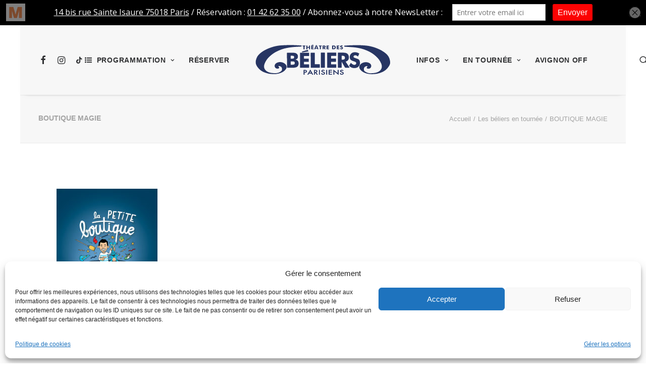

--- FILE ---
content_type: text/html; charset=UTF-8
request_url: https://www.theatredesbeliersparisiens.com/les-beliers-en-tournee/boutique-magie-2/
body_size: 20933
content:
<!DOCTYPE html>
<html class="no-touch" lang="fr-FR" prefix="og: https://ogp.me/ns#" xmlns="http://www.w3.org/1999/xhtml">
<head>
<meta http-equiv="Content-Type" content="text/html; charset=UTF-8">
<meta name="viewport" content="width=device-width, initial-scale=1">
<link rel="profile" href="http://gmpg.org/xfn/11">
<link rel="pingback" href="https://www.theatredesbeliersparisiens.com/xmlrpc.php">

            <script data-no-defer="1" data-ezscrex="false" data-cfasync="false" data-pagespeed-no-defer data-cookieconsent="ignore">
                var ctPublicFunctions = {"_ajax_nonce":"bcb4548189","_rest_nonce":"e19d80fe47","_ajax_url":"\/wp-admin\/admin-ajax.php","_rest_url":"https:\/\/www.theatredesbeliersparisiens.com\/wp-json\/","data__cookies_type":"alternative","data__ajax_type":"rest","data__bot_detector_enabled":"0","data__frontend_data_log_enabled":1,"cookiePrefix":"","wprocket_detected":true,"host_url":"www.theatredesbeliersparisiens.com","text__ee_click_to_select":"Click to select the whole data","text__ee_original_email":"The complete one is","text__ee_got_it":"Got it","text__ee_blocked":"Blocked","text__ee_cannot_connect":"Cannot connect","text__ee_cannot_decode":"Can not decode email. Unknown reason","text__ee_email_decoder":"CleanTalk email decoder","text__ee_wait_for_decoding":"The magic is on the way!","text__ee_decoding_process":"Please wait a few seconds while we decode the contact data."}
            </script>
        
            <script data-no-defer="1" data-ezscrex="false" data-cfasync="false" data-pagespeed-no-defer data-cookieconsent="ignore">
                var ctPublic = {"_ajax_nonce":"bcb4548189","settings__forms__check_internal":"0","settings__forms__check_external":"0","settings__forms__force_protection":"0","settings__forms__search_test":"1","settings__forms__wc_add_to_cart":"0","settings__data__bot_detector_enabled":"0","settings__sfw__anti_crawler":0,"blog_home":"https:\/\/www.theatredesbeliersparisiens.com\/","pixel__setting":"0","pixel__enabled":false,"pixel__url":null,"data__email_check_before_post":"1","data__email_check_exist_post":"0","data__cookies_type":"alternative","data__key_is_ok":true,"data__visible_fields_required":true,"wl_brandname":"Anti-Spam by CleanTalk","wl_brandname_short":"CleanTalk","ct_checkjs_key":"4f9a765655bc3f0f5b8c8a5a23ca551c286ac2f316991ee6bb79d51b78b53783","emailEncoderPassKey":"a03940958e2333594756a197bf76b0fd","bot_detector_forms_excluded":"W10=","advancedCacheExists":true,"varnishCacheExists":false,"wc_ajax_add_to_cart":true,"theRealPerson":{"phrases":{"trpHeading":"The Real Person Badge!","trpContent1":"The commenter acts as a real person and verified as not a bot.","trpContent2":" Anti-Spam by CleanTalk","trpContentLearnMore":"En savoir plus"},"trpContentLink":"https:\/\/cleantalk.org\/help\/the-real-person?utm_id=&amp;utm_term=&amp;utm_source=admin_side&amp;utm_medium=trp_badge&amp;utm_content=trp_badge_link_click&amp;utm_campaign=apbct_links","imgPersonUrl":"https:\/\/www.theatredesbeliersparisiens.com\/wp-content\/plugins\/cleantalk-spam-protect\/css\/images\/real_user.svg","imgShieldUrl":"https:\/\/www.theatredesbeliersparisiens.com\/wp-content\/plugins\/cleantalk-spam-protect\/css\/images\/shield.svg"}}
            </script>
        
<!-- Optimisation des moteurs de recherche par Rank Math PRO - https://rankmath.com/ -->
<title>BOUTIQUE MAGIE - Théâtre des Béliers Parisiens</title>
<meta name="robots" content="follow, index, max-snippet:-1, max-video-preview:-1, max-image-preview:large"/>
<link rel="canonical" href="https://www.theatredesbeliersparisiens.com/les-beliers-en-tournee/boutique-magie-2/" />
<meta property="og:locale" content="fr_FR" />
<meta property="og:type" content="article" />
<meta property="og:title" content="BOUTIQUE MAGIE - Théâtre des Béliers Parisiens" />
<meta property="og:description" content="BOUTIQUE MAGIE 2" />
<meta property="og:url" content="https://www.theatredesbeliersparisiens.com/les-beliers-en-tournee/boutique-magie-2/" />
<meta property="og:site_name" content="Théâtre des Béliers Parisiens" />
<meta property="article:publisher" content="https://www.facebook.com/theatredesbeliersparisiens" />
<meta property="og:image" content="https://www.theatredesbeliersparisiens.com/wp-content/uploads/2014/09/BOUTIQUE-MAGIE.jpg" />
<meta property="og:image:secure_url" content="https://www.theatredesbeliersparisiens.com/wp-content/uploads/2014/09/BOUTIQUE-MAGIE.jpg" />
<meta property="og:image:width" content="500" />
<meta property="og:image:height" content="750" />
<meta property="og:image:alt" content="BOUTIQUE MAGIE" />
<meta property="og:image:type" content="image/jpeg" />
<meta name="twitter:card" content="summary_large_image" />
<meta name="twitter:title" content="BOUTIQUE MAGIE - Théâtre des Béliers Parisiens" />
<meta name="twitter:description" content="BOUTIQUE MAGIE 4" />
<meta name="twitter:image" content="https://www.theatredesbeliersparisiens.com/wp-content/uploads/2014/09/BOUTIQUE-MAGIE.jpg" />
<!-- /Extension Rank Math WordPress SEO -->

<link rel='dns-prefetch' href='//fonts.googleapis.com' />
<link rel='dns-prefetch' href='//www.googletagmanager.com' />
<link rel="alternate" type="application/rss+xml" title="Théâtre des Béliers Parisiens &raquo; Flux" href="https://www.theatredesbeliersparisiens.com/feed/" />
<link rel="alternate" type="application/rss+xml" title="Théâtre des Béliers Parisiens &raquo; Flux des commentaires" href="https://www.theatredesbeliersparisiens.com/comments/feed/" />
<link rel="alternate" type="application/rss+xml" title="Théâtre des Béliers Parisiens &raquo; BOUTIQUE MAGIE Flux des commentaires" href="https://www.theatredesbeliersparisiens.com/les-beliers-en-tournee/boutique-magie-2/feed/" />
<link rel="alternate" title="oEmbed (JSON)" type="application/json+oembed" href="https://www.theatredesbeliersparisiens.com/wp-json/oembed/1.0/embed?url=https%3A%2F%2Fwww.theatredesbeliersparisiens.com%2Fles-beliers-en-tournee%2Fboutique-magie-2%2F" />
<link rel="alternate" title="oEmbed (XML)" type="text/xml+oembed" href="https://www.theatredesbeliersparisiens.com/wp-json/oembed/1.0/embed?url=https%3A%2F%2Fwww.theatredesbeliersparisiens.com%2Fles-beliers-en-tournee%2Fboutique-magie-2%2F&#038;format=xml" />
<style id='wp-img-auto-sizes-contain-inline-css' type='text/css'>
img:is([sizes=auto i],[sizes^="auto," i]){contain-intrinsic-size:3000px 1500px}
/*# sourceURL=wp-img-auto-sizes-contain-inline-css */
</style>
<style id='wp-emoji-styles-inline-css' type='text/css'>

	img.wp-smiley, img.emoji {
		display: inline !important;
		border: none !important;
		box-shadow: none !important;
		height: 1em !important;
		width: 1em !important;
		margin: 0 0.07em !important;
		vertical-align: -0.1em !important;
		background: none !important;
		padding: 0 !important;
	}
/*# sourceURL=wp-emoji-styles-inline-css */
</style>
<style id='wp-block-library-inline-css' type='text/css'>
:root{--wp-block-synced-color:#7a00df;--wp-block-synced-color--rgb:122,0,223;--wp-bound-block-color:var(--wp-block-synced-color);--wp-editor-canvas-background:#ddd;--wp-admin-theme-color:#007cba;--wp-admin-theme-color--rgb:0,124,186;--wp-admin-theme-color-darker-10:#006ba1;--wp-admin-theme-color-darker-10--rgb:0,107,160.5;--wp-admin-theme-color-darker-20:#005a87;--wp-admin-theme-color-darker-20--rgb:0,90,135;--wp-admin-border-width-focus:2px}@media (min-resolution:192dpi){:root{--wp-admin-border-width-focus:1.5px}}.wp-element-button{cursor:pointer}:root .has-very-light-gray-background-color{background-color:#eee}:root .has-very-dark-gray-background-color{background-color:#313131}:root .has-very-light-gray-color{color:#eee}:root .has-very-dark-gray-color{color:#313131}:root .has-vivid-green-cyan-to-vivid-cyan-blue-gradient-background{background:linear-gradient(135deg,#00d084,#0693e3)}:root .has-purple-crush-gradient-background{background:linear-gradient(135deg,#34e2e4,#4721fb 50%,#ab1dfe)}:root .has-hazy-dawn-gradient-background{background:linear-gradient(135deg,#faaca8,#dad0ec)}:root .has-subdued-olive-gradient-background{background:linear-gradient(135deg,#fafae1,#67a671)}:root .has-atomic-cream-gradient-background{background:linear-gradient(135deg,#fdd79a,#004a59)}:root .has-nightshade-gradient-background{background:linear-gradient(135deg,#330968,#31cdcf)}:root .has-midnight-gradient-background{background:linear-gradient(135deg,#020381,#2874fc)}:root{--wp--preset--font-size--normal:16px;--wp--preset--font-size--huge:42px}.has-regular-font-size{font-size:1em}.has-larger-font-size{font-size:2.625em}.has-normal-font-size{font-size:var(--wp--preset--font-size--normal)}.has-huge-font-size{font-size:var(--wp--preset--font-size--huge)}.has-text-align-center{text-align:center}.has-text-align-left{text-align:left}.has-text-align-right{text-align:right}.has-fit-text{white-space:nowrap!important}#end-resizable-editor-section{display:none}.aligncenter{clear:both}.items-justified-left{justify-content:flex-start}.items-justified-center{justify-content:center}.items-justified-right{justify-content:flex-end}.items-justified-space-between{justify-content:space-between}.screen-reader-text{border:0;clip-path:inset(50%);height:1px;margin:-1px;overflow:hidden;padding:0;position:absolute;width:1px;word-wrap:normal!important}.screen-reader-text:focus{background-color:#ddd;clip-path:none;color:#444;display:block;font-size:1em;height:auto;left:5px;line-height:normal;padding:15px 23px 14px;text-decoration:none;top:5px;width:auto;z-index:100000}html :where(.has-border-color){border-style:solid}html :where([style*=border-top-color]){border-top-style:solid}html :where([style*=border-right-color]){border-right-style:solid}html :where([style*=border-bottom-color]){border-bottom-style:solid}html :where([style*=border-left-color]){border-left-style:solid}html :where([style*=border-width]){border-style:solid}html :where([style*=border-top-width]){border-top-style:solid}html :where([style*=border-right-width]){border-right-style:solid}html :where([style*=border-bottom-width]){border-bottom-style:solid}html :where([style*=border-left-width]){border-left-style:solid}html :where(img[class*=wp-image-]){height:auto;max-width:100%}:where(figure){margin:0 0 1em}html :where(.is-position-sticky){--wp-admin--admin-bar--position-offset:var(--wp-admin--admin-bar--height,0px)}@media screen and (max-width:600px){html :where(.is-position-sticky){--wp-admin--admin-bar--position-offset:0px}}

/*# sourceURL=wp-block-library-inline-css */
</style><style id='global-styles-inline-css' type='text/css'>
:root{--wp--preset--aspect-ratio--square: 1;--wp--preset--aspect-ratio--4-3: 4/3;--wp--preset--aspect-ratio--3-4: 3/4;--wp--preset--aspect-ratio--3-2: 3/2;--wp--preset--aspect-ratio--2-3: 2/3;--wp--preset--aspect-ratio--16-9: 16/9;--wp--preset--aspect-ratio--9-16: 9/16;--wp--preset--color--black: #000000;--wp--preset--color--cyan-bluish-gray: #abb8c3;--wp--preset--color--white: #ffffff;--wp--preset--color--pale-pink: #f78da7;--wp--preset--color--vivid-red: #cf2e2e;--wp--preset--color--luminous-vivid-orange: #ff6900;--wp--preset--color--luminous-vivid-amber: #fcb900;--wp--preset--color--light-green-cyan: #7bdcb5;--wp--preset--color--vivid-green-cyan: #00d084;--wp--preset--color--pale-cyan-blue: #8ed1fc;--wp--preset--color--vivid-cyan-blue: #0693e3;--wp--preset--color--vivid-purple: #9b51e0;--wp--preset--gradient--vivid-cyan-blue-to-vivid-purple: linear-gradient(135deg,rgb(6,147,227) 0%,rgb(155,81,224) 100%);--wp--preset--gradient--light-green-cyan-to-vivid-green-cyan: linear-gradient(135deg,rgb(122,220,180) 0%,rgb(0,208,130) 100%);--wp--preset--gradient--luminous-vivid-amber-to-luminous-vivid-orange: linear-gradient(135deg,rgb(252,185,0) 0%,rgb(255,105,0) 100%);--wp--preset--gradient--luminous-vivid-orange-to-vivid-red: linear-gradient(135deg,rgb(255,105,0) 0%,rgb(207,46,46) 100%);--wp--preset--gradient--very-light-gray-to-cyan-bluish-gray: linear-gradient(135deg,rgb(238,238,238) 0%,rgb(169,184,195) 100%);--wp--preset--gradient--cool-to-warm-spectrum: linear-gradient(135deg,rgb(74,234,220) 0%,rgb(151,120,209) 20%,rgb(207,42,186) 40%,rgb(238,44,130) 60%,rgb(251,105,98) 80%,rgb(254,248,76) 100%);--wp--preset--gradient--blush-light-purple: linear-gradient(135deg,rgb(255,206,236) 0%,rgb(152,150,240) 100%);--wp--preset--gradient--blush-bordeaux: linear-gradient(135deg,rgb(254,205,165) 0%,rgb(254,45,45) 50%,rgb(107,0,62) 100%);--wp--preset--gradient--luminous-dusk: linear-gradient(135deg,rgb(255,203,112) 0%,rgb(199,81,192) 50%,rgb(65,88,208) 100%);--wp--preset--gradient--pale-ocean: linear-gradient(135deg,rgb(255,245,203) 0%,rgb(182,227,212) 50%,rgb(51,167,181) 100%);--wp--preset--gradient--electric-grass: linear-gradient(135deg,rgb(202,248,128) 0%,rgb(113,206,126) 100%);--wp--preset--gradient--midnight: linear-gradient(135deg,rgb(2,3,129) 0%,rgb(40,116,252) 100%);--wp--preset--font-size--small: 13px;--wp--preset--font-size--medium: 20px;--wp--preset--font-size--large: 36px;--wp--preset--font-size--x-large: 42px;--wp--preset--spacing--20: 0.44rem;--wp--preset--spacing--30: 0.67rem;--wp--preset--spacing--40: 1rem;--wp--preset--spacing--50: 1.5rem;--wp--preset--spacing--60: 2.25rem;--wp--preset--spacing--70: 3.38rem;--wp--preset--spacing--80: 5.06rem;--wp--preset--shadow--natural: 6px 6px 9px rgba(0, 0, 0, 0.2);--wp--preset--shadow--deep: 12px 12px 50px rgba(0, 0, 0, 0.4);--wp--preset--shadow--sharp: 6px 6px 0px rgba(0, 0, 0, 0.2);--wp--preset--shadow--outlined: 6px 6px 0px -3px rgb(255, 255, 255), 6px 6px rgb(0, 0, 0);--wp--preset--shadow--crisp: 6px 6px 0px rgb(0, 0, 0);}:where(.is-layout-flex){gap: 0.5em;}:where(.is-layout-grid){gap: 0.5em;}body .is-layout-flex{display: flex;}.is-layout-flex{flex-wrap: wrap;align-items: center;}.is-layout-flex > :is(*, div){margin: 0;}body .is-layout-grid{display: grid;}.is-layout-grid > :is(*, div){margin: 0;}:where(.wp-block-columns.is-layout-flex){gap: 2em;}:where(.wp-block-columns.is-layout-grid){gap: 2em;}:where(.wp-block-post-template.is-layout-flex){gap: 1.25em;}:where(.wp-block-post-template.is-layout-grid){gap: 1.25em;}.has-black-color{color: var(--wp--preset--color--black) !important;}.has-cyan-bluish-gray-color{color: var(--wp--preset--color--cyan-bluish-gray) !important;}.has-white-color{color: var(--wp--preset--color--white) !important;}.has-pale-pink-color{color: var(--wp--preset--color--pale-pink) !important;}.has-vivid-red-color{color: var(--wp--preset--color--vivid-red) !important;}.has-luminous-vivid-orange-color{color: var(--wp--preset--color--luminous-vivid-orange) !important;}.has-luminous-vivid-amber-color{color: var(--wp--preset--color--luminous-vivid-amber) !important;}.has-light-green-cyan-color{color: var(--wp--preset--color--light-green-cyan) !important;}.has-vivid-green-cyan-color{color: var(--wp--preset--color--vivid-green-cyan) !important;}.has-pale-cyan-blue-color{color: var(--wp--preset--color--pale-cyan-blue) !important;}.has-vivid-cyan-blue-color{color: var(--wp--preset--color--vivid-cyan-blue) !important;}.has-vivid-purple-color{color: var(--wp--preset--color--vivid-purple) !important;}.has-black-background-color{background-color: var(--wp--preset--color--black) !important;}.has-cyan-bluish-gray-background-color{background-color: var(--wp--preset--color--cyan-bluish-gray) !important;}.has-white-background-color{background-color: var(--wp--preset--color--white) !important;}.has-pale-pink-background-color{background-color: var(--wp--preset--color--pale-pink) !important;}.has-vivid-red-background-color{background-color: var(--wp--preset--color--vivid-red) !important;}.has-luminous-vivid-orange-background-color{background-color: var(--wp--preset--color--luminous-vivid-orange) !important;}.has-luminous-vivid-amber-background-color{background-color: var(--wp--preset--color--luminous-vivid-amber) !important;}.has-light-green-cyan-background-color{background-color: var(--wp--preset--color--light-green-cyan) !important;}.has-vivid-green-cyan-background-color{background-color: var(--wp--preset--color--vivid-green-cyan) !important;}.has-pale-cyan-blue-background-color{background-color: var(--wp--preset--color--pale-cyan-blue) !important;}.has-vivid-cyan-blue-background-color{background-color: var(--wp--preset--color--vivid-cyan-blue) !important;}.has-vivid-purple-background-color{background-color: var(--wp--preset--color--vivid-purple) !important;}.has-black-border-color{border-color: var(--wp--preset--color--black) !important;}.has-cyan-bluish-gray-border-color{border-color: var(--wp--preset--color--cyan-bluish-gray) !important;}.has-white-border-color{border-color: var(--wp--preset--color--white) !important;}.has-pale-pink-border-color{border-color: var(--wp--preset--color--pale-pink) !important;}.has-vivid-red-border-color{border-color: var(--wp--preset--color--vivid-red) !important;}.has-luminous-vivid-orange-border-color{border-color: var(--wp--preset--color--luminous-vivid-orange) !important;}.has-luminous-vivid-amber-border-color{border-color: var(--wp--preset--color--luminous-vivid-amber) !important;}.has-light-green-cyan-border-color{border-color: var(--wp--preset--color--light-green-cyan) !important;}.has-vivid-green-cyan-border-color{border-color: var(--wp--preset--color--vivid-green-cyan) !important;}.has-pale-cyan-blue-border-color{border-color: var(--wp--preset--color--pale-cyan-blue) !important;}.has-vivid-cyan-blue-border-color{border-color: var(--wp--preset--color--vivid-cyan-blue) !important;}.has-vivid-purple-border-color{border-color: var(--wp--preset--color--vivid-purple) !important;}.has-vivid-cyan-blue-to-vivid-purple-gradient-background{background: var(--wp--preset--gradient--vivid-cyan-blue-to-vivid-purple) !important;}.has-light-green-cyan-to-vivid-green-cyan-gradient-background{background: var(--wp--preset--gradient--light-green-cyan-to-vivid-green-cyan) !important;}.has-luminous-vivid-amber-to-luminous-vivid-orange-gradient-background{background: var(--wp--preset--gradient--luminous-vivid-amber-to-luminous-vivid-orange) !important;}.has-luminous-vivid-orange-to-vivid-red-gradient-background{background: var(--wp--preset--gradient--luminous-vivid-orange-to-vivid-red) !important;}.has-very-light-gray-to-cyan-bluish-gray-gradient-background{background: var(--wp--preset--gradient--very-light-gray-to-cyan-bluish-gray) !important;}.has-cool-to-warm-spectrum-gradient-background{background: var(--wp--preset--gradient--cool-to-warm-spectrum) !important;}.has-blush-light-purple-gradient-background{background: var(--wp--preset--gradient--blush-light-purple) !important;}.has-blush-bordeaux-gradient-background{background: var(--wp--preset--gradient--blush-bordeaux) !important;}.has-luminous-dusk-gradient-background{background: var(--wp--preset--gradient--luminous-dusk) !important;}.has-pale-ocean-gradient-background{background: var(--wp--preset--gradient--pale-ocean) !important;}.has-electric-grass-gradient-background{background: var(--wp--preset--gradient--electric-grass) !important;}.has-midnight-gradient-background{background: var(--wp--preset--gradient--midnight) !important;}.has-small-font-size{font-size: var(--wp--preset--font-size--small) !important;}.has-medium-font-size{font-size: var(--wp--preset--font-size--medium) !important;}.has-large-font-size{font-size: var(--wp--preset--font-size--large) !important;}.has-x-large-font-size{font-size: var(--wp--preset--font-size--x-large) !important;}
/*# sourceURL=global-styles-inline-css */
</style>

<style id='classic-theme-styles-inline-css' type='text/css'>
/*! This file is auto-generated */
.wp-block-button__link{color:#fff;background-color:#32373c;border-radius:9999px;box-shadow:none;text-decoration:none;padding:calc(.667em + 2px) calc(1.333em + 2px);font-size:1.125em}.wp-block-file__button{background:#32373c;color:#fff;text-decoration:none}
/*# sourceURL=/wp-includes/css/classic-themes.min.css */
</style>
<link rel='stylesheet' id='cleantalk-public-css-css' href='https://www.theatredesbeliersparisiens.com/wp-content/plugins/cleantalk-spam-protect/css/cleantalk-public.min.css?ver=6.70.1_1766165274' type='text/css' media='all' />
<link rel='stylesheet' id='cleantalk-email-decoder-css-css' href='https://www.theatredesbeliersparisiens.com/wp-content/plugins/cleantalk-spam-protect/css/cleantalk-email-decoder.min.css?ver=6.70.1_1766165274' type='text/css' media='all' />
<link rel='stylesheet' id='cleantalk-trp-css-css' href='https://www.theatredesbeliersparisiens.com/wp-content/plugins/cleantalk-spam-protect/css/cleantalk-trp.min.css?ver=6.70.1_1766165274' type='text/css' media='all' />
<link rel='stylesheet' id='comment-rating-field-pro-plugin-css' href='https://www.theatredesbeliersparisiens.com/wp-content/plugins/comment-rating-field-pro-plugin/assets/css/frontend.css?ver=f57872ca81f02710472107feea0d0f12' type='text/css' media='all' />
<link rel='stylesheet' id='fullscreen-background-css' href='https://www.theatredesbeliersparisiens.com/wp-content/plugins/fullscreen-background/public/css/fullscreen-background-public.css?ver=2.0.4' type='text/css' media='all' />
<link rel='stylesheet' id='uncodefont-google-css' href='//fonts.googleapis.com/css?family=Abel%3Aregular%7CPoppins%3A100%2C100italic%2C200%2C200italic%2C300%2C300italic%2Cregular%2Citalic%2C500%2C500italic%2C600%2C600italic%2C700%2C700italic%2C800%2C800italic%2C900%2C900italic&#038;subset=latin%2Cdevanagari%2Clatin-ext&#038;ver=2.9.4.4' type='text/css' media='all' />
<link rel='stylesheet' id='cmplz-general-css' href='https://www.theatredesbeliersparisiens.com/wp-content/plugins/complianz-gdpr/assets/css/cookieblocker.min.css?ver=1764065356' type='text/css' media='all' />
<link rel='stylesheet' id='uncode-style-css' href='https://www.theatredesbeliersparisiens.com/wp-content/themes/uncode/library/css/style.css?ver=1235801160' type='text/css' media='all' />
<style id='uncode-style-inline-css' type='text/css'>

@media (max-width: 959px) { .navbar-brand > * { height: 55px !important;}}
@media (min-width: 960px) { .limit-width { max-width: 1200px; margin: auto;}}
.menu-primary ul.menu-smart > li > a, .menu-primary ul.menu-smart li.dropdown > a, .menu-primary ul.menu-smart li.mega-menu > a, .vmenu-container ul.menu-smart > li > a, .vmenu-container ul.menu-smart li.dropdown > a { text-transform: uppercase; }
#changer-back-color { transition: background-color 1000ms cubic-bezier(0.25, 1, 0.5, 1) !important; } #changer-back-color > div { transition: opacity 1000ms cubic-bezier(0.25, 1, 0.5, 1) !important; } body.bg-changer-init.disable-hover .main-wrapper .style-light,  body.bg-changer-init.disable-hover .main-wrapper .style-light h1,  body.bg-changer-init.disable-hover .main-wrapper .style-light h2, body.bg-changer-init.disable-hover .main-wrapper .style-light h3, body.bg-changer-init.disable-hover .main-wrapper .style-light h4, body.bg-changer-init.disable-hover .main-wrapper .style-light h5, body.bg-changer-init.disable-hover .main-wrapper .style-light h6, body.bg-changer-init.disable-hover .main-wrapper .style-light a, body.bg-changer-init.disable-hover .main-wrapper .style-dark, body.bg-changer-init.disable-hover .main-wrapper .style-dark h1, body.bg-changer-init.disable-hover .main-wrapper .style-dark h2, body.bg-changer-init.disable-hover .main-wrapper .style-dark h3, body.bg-changer-init.disable-hover .main-wrapper .style-dark h4, body.bg-changer-init.disable-hover .main-wrapper .style-dark h5, body.bg-changer-init.disable-hover .main-wrapper .style-dark h6, body.bg-changer-init.disable-hover .main-wrapper .style-dark a { transition: color 1000ms cubic-bezier(0.25, 1, 0.5, 1) !important; }
/*# sourceURL=uncode-style-inline-css */
</style>
<link rel='stylesheet' id='uncode-icons-css' href='https://www.theatredesbeliersparisiens.com/wp-content/themes/uncode/library/css/uncode-icons.css?ver=1235801160' type='text/css' media='all' />
<link rel='stylesheet' id='uncode-custom-style-css' href='https://www.theatredesbeliersparisiens.com/wp-content/themes/uncode/library/css/style-custom.css?ver=1235801160' type='text/css' media='all' />
<script type="text/javascript" src="https://www.theatredesbeliersparisiens.com/wp-content/plugins/cleantalk-spam-protect/js/apbct-public-bundle_gathering.min.js?ver=6.70.1_1766165274" id="apbct-public-bundle_gathering.min-js-js"></script>
<script type="text/javascript" src="https://www.theatredesbeliersparisiens.com/wp-includes/js/jquery/jquery.min.js?ver=3.7.1" id="jquery-core-js"></script>
<script type="text/javascript" src="https://www.theatredesbeliersparisiens.com/wp-includes/js/jquery/jquery-migrate.min.js?ver=3.4.1" id="jquery-migrate-js"></script>
<script type="text/javascript" src="https://www.theatredesbeliersparisiens.com/wp-content/plugins/fullscreen-background/public/js/fullscreen-background-public.js?ver=2.0.4" id="fullscreen-background-js"></script>
<script type="text/javascript" src="/wp-content/themes/uncode/library/js/ai-uncode.js" id="uncodeAI" data-home="/" data-path="/" data-breakpoints-images="258,516,720,1032,1440,2064,2880" id="ai-uncode-js"></script>
<script type="text/javascript" id="uncode-init-js-extra">
/* <![CDATA[ */
var SiteParameters = {"days":"jours","hours":"heures","minutes":"minutes","seconds":"secondes","constant_scroll":"on","scroll_speed":"2","parallax_factor":"0.25","loading":"Chargement...","slide_name":"slide","slide_footer":"footer","ajax_url":"https://www.theatredesbeliersparisiens.com/wp-admin/admin-ajax.php","nonce_adaptive_images":"ab27993ee9","nonce_srcset_async":"91f621e969","enable_debug":"","block_mobile_videos":"","is_frontend_editor":"","main_width":["1200","px"],"mobile_parallax_allowed":"","listen_for_screen_update":"1","wireframes_plugin_active":"","sticky_elements":"off","resize_quality":"90","register_metadata":"","bg_changer_time":"1000","update_wc_fragments":"1","optimize_shortpixel_image":"","menu_mobile_offcanvas_gap":"45","custom_cursor_selector":"[href], .trigger-overlay, .owl-next, .owl-prev, .owl-dot, input[type=\"submit\"], input[type=\"checkbox\"], button[type=\"submit\"], a[class^=\"ilightbox\"], .ilightbox-thumbnail, .ilightbox-prev, .ilightbox-next, .overlay-close, .unmodal-close, .qty-inset \u003E span, .share-button li, .uncode-post-titles .tmb.tmb-click-area, .btn-link, .tmb-click-row .t-inside, .lg-outer button, .lg-thumb img, a[data-lbox], .uncode-close-offcanvas-overlay, .uncode-nav-next, .uncode-nav-prev, .uncode-nav-index","mobile_parallax_animation":"","lbox_enhanced":"","native_media_player":"1","vimeoPlayerParams":"?autoplay=0","ajax_filter_key_search":"key","ajax_filter_key_unfilter":"unfilter","index_pagination_disable_scroll":"","index_pagination_scroll_to":"","uncode_wc_popup_cart_qty":"","disable_hover_hack":"","uncode_nocookie":"","menuHideOnClick":"1","smoothScroll":"on","smoothScrollDisableHover":"","smoothScrollQuery":"960","uncode_force_onepage_dots":"","uncode_smooth_scroll_safe":"","uncode_lb_add_galleries":", .gallery","uncode_lb_add_items":", .gallery .gallery-item a","uncode_prev_label":"Previous","uncode_next_label":"Suivant","uncode_slide_label":"Slide","uncode_share_label":"Share on %","uncode_has_ligatures":"","uncode_is_accessible":"","uncode_carousel_itemSelector":"*:not(.hidden)","uncode_adaptive":"1","ai_breakpoints":"258,516,720,1032,1440,2064,2880","uncode_limit_width":"1200px"};
//# sourceURL=uncode-init-js-extra
/* ]]> */
</script>
<script type="text/javascript" src="https://www.theatredesbeliersparisiens.com/wp-content/themes/uncode/library/js/init.js?ver=1235801160" id="uncode-init-js"></script>
<script></script><link rel="https://api.w.org/" href="https://www.theatredesbeliersparisiens.com/wp-json/" /><link rel="alternate" title="JSON" type="application/json" href="https://www.theatredesbeliersparisiens.com/wp-json/wp/v2/media/5707" /><link rel="EditURI" type="application/rsd+xml" title="RSD" href="https://www.theatredesbeliersparisiens.com/xmlrpc.php?rsd" />

<link rel='shortlink' href='https://www.theatredesbeliersparisiens.com/?p=5707' />
<meta name="generator" content="Site Kit by Google 1.170.0" /><script type='text/javascript' data-cfasync='false'>var _mmunch = {'front': false, 'page': false, 'post': false, 'category': false, 'author': false, 'search': false, 'attachment': false, 'tag': false};_mmunch['page'] = true; _mmunch['pageData'] = {"ID":5707,"post_name":"boutique-magie-2","post_title":"BOUTIQUE MAGIE","post_type":"attachment","post_author":"2","post_status":"inherit"};_mmunch['attachment'] = true;</script><script data-cfasync="false" src="//a.mailmunch.co/app/v1/site.js" id="mailmunch-script" data-plugin="mc_mm" data-mailmunch-site-id="125820" async></script>			<style>.cmplz-hidden {
					display: none !important;
				}</style>
<!-- Extrait Google Tag Manager ajouté par Site Kit -->
<script type="text/javascript">
/* <![CDATA[ */

			( function( w, d, s, l, i ) {
				w[l] = w[l] || [];
				w[l].push( {'gtm.start': new Date().getTime(), event: 'gtm.js'} );
				var f = d.getElementsByTagName( s )[0],
					j = d.createElement( s ), dl = l != 'dataLayer' ? '&l=' + l : '';
				j.async = true;
				j.src = 'https://www.googletagmanager.com/gtm.js?id=' + i + dl;
				f.parentNode.insertBefore( j, f );
			} )( window, document, 'script', 'dataLayer', 'GTM-T6JTMTB' );
			
/* ]]> */
</script>

<!-- End Google Tag Manager snippet added by Site Kit -->
		<style>
		.enweby-fullscreen-background { background-image: url( '' ); background-size: cover; background-position: center center; background-attachment: fixed; }.enweby-fullscreen-background #page, .enweby-fullscreen-background .site,.enweby-fullscreen-background #content,.enweby-fullscreen-background .site-content,.enweby-fullscreen-background .site-main,.enweby-fullscreen-background #content-area,.enweby-fullscreen-background .page-wrapper { background:transparent!important; background:none!important; background-color:unset!important; }{ background:transparent!important; background:none!important; background-color:unset!important;}		</style>
		<link rel="icon" href="https://www.theatredesbeliersparisiens.com/wp-content/uploads/2025/12/cropped-LOGO-RS-TDB-6-32x32.jpg" sizes="32x32" />
<link rel="icon" href="https://www.theatredesbeliersparisiens.com/wp-content/uploads/2025/12/cropped-LOGO-RS-TDB-6-192x192.jpg" sizes="192x192" />
<link rel="apple-touch-icon" href="https://www.theatredesbeliersparisiens.com/wp-content/uploads/2025/12/cropped-LOGO-RS-TDB-6-180x180.jpg" />
<meta name="msapplication-TileImage" content="https://www.theatredesbeliersparisiens.com/wp-content/uploads/2025/12/cropped-LOGO-RS-TDB-6-270x270.jpg" />
<style type="text/css">div.rating-container.crfp-group-5 {min-height: 16px;}div.rating-container.crfp-group-5 span,div.rating-container.crfp-group-5 a {line-height: 16px;}div.rating-container.crfp-group-5 span.rating-always-on { width: 80px;height: 16px;background-image: url(https://www.theatredesbeliersparisiens.com/wp-content/plugins/comment-rating-field-pro-plugin//views/global/svg.php?svg=star&color=cccccc&size=16);}div.rating-container.crfp-group-5 span.crfp-rating {height: 16px;background-image: url(https://www.theatredesbeliersparisiens.com/wp-content/plugins/comment-rating-field-pro-plugin//views/global/svg.php?svg=star&color=f5c710&size=16);}div.rating-container.crfp-group-5 div.star-rating a {width: 16px;max-width: 16px;height: 16px;background-image: url(https://www.theatredesbeliersparisiens.com/wp-content/plugins/comment-rating-field-pro-plugin//views/global/svg.php?svg=star&color=cccccc&size=16);}p.crfp-group-5 div.star-rating {width: 16px;height: 16px;}p.crfp-group-5 div.star-rating a {width: 16px;max-width: 16px;height: 16px;background-image: url(https://www.theatredesbeliersparisiens.com/wp-content/plugins/comment-rating-field-pro-plugin//views/global/svg.php?svg=star&color=cccccc&size=16);}p.crfp-group-5 div.star-rating-hover a {background-image: url(https://www.theatredesbeliersparisiens.com/wp-content/plugins/comment-rating-field-pro-plugin//views/global/svg.php?svg=star&color=273563&size=16);}p.crfp-group-5 div.star-rating-on a {background-image: url(https://www.theatredesbeliersparisiens.com/wp-content/plugins/comment-rating-field-pro-plugin//views/global/svg.php?svg=star&color=f5c710&size=16);}p.crfp-group-5 div.rating-cancel {width: 16px;height: 16px;}p.crfp-group-5 div.rating-cancel a {width: 16px;height: 16px;background-image: url(https://www.theatredesbeliersparisiens.com/wp-content/plugins/comment-rating-field-pro-plugin//views/global/svg.php?svg=delete&color=cccccc&size=16);}p.crfp-group-5 div.rating-cancel.star-rating-hover a {background-image: url(https://www.theatredesbeliersparisiens.com/wp-content/plugins/comment-rating-field-pro-plugin//views/global/svg.php?svg=delete&color=273563&size=16);}div.rating-container.crfp-group-5 div.crfp-bar .bar {background-color: #cccccc;}div.rating-container.crfp-group-5 div.crfp-bar .bar .fill {background-color: #f5c710;}</style><noscript><style> .wpb_animate_when_almost_visible { opacity: 1; }</style></noscript></head>
<body data-cmplz=2 class="attachment wp-singular attachment-template-default attachmentid-5707 attachment-jpeg wp-theme-uncode wp-child-theme-uncode-child hormenu-position-left hmenu hmenu-center-split boxed-width input-underline main-center-align menu-sticky-mobile menu-mobile-centered mobile-parallax-not-allowed ilb-no-bounce unreg uncode-btn-round qw-body-scroll-disabled no-qty-fx wpb-js-composer js-comp-ver-8.7.1.2 vc_responsive">

			<div id="vh_layout_help"></div>		<!-- Extrait Google Tag Manager (noscript) ajouté par Site Kit -->
		<noscript>
			<iframe src="https://www.googletagmanager.com/ns.html?id=GTM-T6JTMTB" height="0" width="0" style="display:none;visibility:hidden"></iframe>
		</noscript>
		<!-- End Google Tag Manager (noscript) snippet added by Site Kit -->
		<div class="body-borders" data-border="0"><div class="top-border body-border-shadow"></div><div class="right-border body-border-shadow"></div><div class="bottom-border body-border-shadow"></div><div class="left-border body-border-shadow"></div><div class="top-border style-light-bg"></div><div class="right-border style-light-bg"></div><div class="bottom-border style-light-bg"></div><div class="left-border style-light-bg"></div></div>	<div class="box-wrapper">
		<div class="box-container limit-width">
		<script type="text/javascript" id="initBox">UNCODE.initBox();</script>
		<div class="menu-wrapper menu-shrink menu-sticky menu-sticky-mobile menu-animated">
													
													<header id="masthead" class="navbar menu-primary menu-light submenu-dark style-light-original single-h-padding menu-with-logo">
														<div class="menu-container limit-width style-color-lxmt-bg menu-no-borders menu-shadows" role="navigation">
															<div class="row-menu">
																<div class="row-menu-inner">
																	<div id="logo-container-mobile" class="col-lg-0 logo-container megamenu-diff desktop-hidden">
																		<div class="navbar-header style-light">
																			<a href="https://www.theatredesbeliersparisiens.com/" class="navbar-brand" data-minheight="45" aria-label="Théâtre des Béliers Parisiens"><div class="logo-image main-logo  logo-light" data-maxheight="66" style="height: 66px;"><img decoding="async" src="https://www.theatredesbeliersparisiens.com/wp-content/uploads/2020/10/logo-TDBP-1.svg" alt="logo" width="1" height="1" class="img-responsive" /></div></a>
																		</div>
																		<div class="mmb-container"><div class="mobile-additional-icons"></div><div class="mobile-menu-button mobile-menu-button-light lines-button" aria-label="Toggle menu" role="button" tabindex="0"><span class="lines"><span></span></span></div></div>
																	</div>
																	<div class="col-lg-12 main-menu-container middle">
																		<div class="menu-horizontal menu-dd-shadow-darker-xs ">
																			<div class="menu-horizontal-inner"><div class="nav navbar-nav navbar-social navbar-nav-first">
																	<ul class="menu-smart sm menu-icons" role="menu">
																		<li role="menuitem" class="menu-item-link social-icon social-152733"><a href="https://www.facebook.com/theatredesbeliersparisiens/" class="social-menu-link" role="button" target="_blank"><i class="fa fa-facebook" role="presentation"></i></a></li><li role="menuitem" class="menu-item-link social-icon social-264502"><a href="https://www.instagram.com/theatredesbeliers/" class="social-menu-link" role="button" target="_blank"><i class="fa fa-instagram" role="presentation"></i></a></li><li role="menuitem" class="menu-item-link social-icon social-199006"><a href="https://www.tiktok.com/@theatre_des_beliers" class="social-menu-link" role="button" target="_blank"><i class="fa fa-tiktok" role="presentation"></i></a></li>
																	</ul>
																</div><div class="nav navbar-nav navbar-main"><ul id="menu-header" class="menu-primary-inner menu-smart sm" role="menu"><li role="menuitem"  id="menu-item-69" class="main_title_TDBP menu-item menu-item-type-custom menu-item-object-custom menu-item-has-children menu-item-69 dropdown menu-item-link"><a href="https://www.theatredesbeliersparisiens.com/a-laffiche/" data-toggle="dropdown" class="dropdown-toggle"><i class="menu-icon fa fa-list-ul"></i>Programmation<i class="fa fa-angle-down fa-dropdown"></i></a>
<ul role="menu" class="drop-menu">
	<li role="menuitem"  id="menu-item-11671" class="menu-item menu-item-type-post_type menu-item-object-portfolio menu-item-11671"><a href="https://www.theatredesbeliersparisiens.com/spectacle/big-mother/">Big Mother<i class="fa fa-angle-right fa-dropdown"></i></a></li>
	<li role="menuitem"  id="menu-item-16610" class="menu-item menu-item-type-post_type menu-item-object-portfolio menu-item-16610"><a href="https://www.theatredesbeliersparisiens.com/spectacle/jai-8-ans-et-je-mappelle-jean-rochefort/">J’ai 8 ans et je m’appelle Jean Rochefort<i class="fa fa-angle-right fa-dropdown"></i></a></li>
	<li role="menuitem"  id="menu-item-16370" class="menu-item menu-item-type-post_type menu-item-object-portfolio menu-item-16370"><a href="https://www.theatredesbeliersparisiens.com/spectacle/la-zone-indigo/">La zone indigo<i class="fa fa-angle-right fa-dropdown"></i></a></li>
	<li role="menuitem"  id="menu-item-16191" class="menu-item menu-item-type-post_type menu-item-object-portfolio menu-item-16191"><a href="https://www.theatredesbeliersparisiens.com/spectacle/mulan/">Mulan, un conte moderne&#8230;<i class="fa fa-angle-right fa-dropdown"></i></a></li>
	<li role="menuitem"  id="menu-item-14751" class="menu-item menu-item-type-post_type menu-item-object-page menu-item-14751"><a href="https://www.theatredesbeliersparisiens.com/bon-cadeau/">Acheter un bon cadeau<i class="fa fa-angle-right fa-dropdown"></i></a></li>
</ul>
</li>
<li role="menuitem"  id="menu-item-6284" class="main_title_TDBP menu-item menu-item-type-custom menu-item-object-custom menu-item-6284 menu-item-link"><a href="https://www.theatredesbeliersparisiens.com/reserver/">Réserver<i class="fa fa-angle-right fa-dropdown"></i></a></li>
<li role="menuitem"  id="menu-item-0" class="mobile-hidden tablet-hidden menu-item-0 menu-item-link"><div class="logo-container megamenu-diff middle">
													<div id="main-logo" class="navbar-header style-light">
														<a href="https://www.theatredesbeliersparisiens.com/" class="navbar-brand" data-minheight="45" aria-label="Théâtre des Béliers Parisiens"><div class="logo-image main-logo  logo-light" data-maxheight="66" style="height: 66px;"><img decoding="async" src="https://www.theatredesbeliersparisiens.com/wp-content/uploads/2020/10/logo-TDBP-1.svg" alt="logo" width="1" height="1" class="img-responsive" /></div></a>
													</div>
													<div class="mmb-container"><div class="mobile-menu-button mobile-menu-button-light lines-button" aria-label="Toggle menu" role="button" tabindex="0"><span class="lines"><span></span></span></div></div>
												</div></li>
<li role="menuitem"  id="menu-item-215" class="main_title_TDBP menu-item menu-item-type-post_type menu-item-object-page menu-item-has-children menu-item-215 dropdown menu-item-link"><a href="https://www.theatredesbeliersparisiens.com/reserver/" data-toggle="dropdown" class="dropdown-toggle" data-type="title">Infos<i class="fa fa-angle-down fa-dropdown"></i></a>
<ul role="menu" class="drop-menu">
	<li role="menuitem"  id="menu-item-297" class="menu-item menu-item-type-post_type menu-item-object-page menu-item-297"><a href="https://www.theatredesbeliersparisiens.com/reserver/">Réserver<i class="fa fa-angle-right fa-dropdown"></i></a></li>
	<li role="menuitem"  id="menu-item-8729" class="menu-item menu-item-type-post_type menu-item-object-page menu-item-8729"><a href="https://www.theatredesbeliersparisiens.com/bon-cadeau/">Bon cadeau<i class="fa fa-angle-right fa-dropdown"></i></a></li>
	<li role="menuitem"  id="menu-item-6259" class="menu-item menu-item-type-post_type menu-item-object-page menu-item-6259"><a href="https://www.theatredesbeliersparisiens.com/infos/">Venir au Théâtre<i class="fa fa-angle-right fa-dropdown"></i></a></li>
	<li role="menuitem"  id="menu-item-88" class="menu-item menu-item-type-post_type menu-item-object-page menu-item-88"><a href="https://www.theatredesbeliersparisiens.com/contact/">Contactez-nous<i class="fa fa-angle-right fa-dropdown"></i></a></li>
	<li role="menuitem"  id="menu-item-3033" class="menu-item menu-item-type-post_type menu-item-object-page menu-item-3033"><a href="https://www.theatredesbeliersparisiens.com/mesures-de-securites/">Mesures de sécurité<i class="fa fa-angle-right fa-dropdown"></i></a></li>
	<li role="menuitem"  id="menu-item-11838" class="menu-item menu-item-type-taxonomy menu-item-object-portfolio_category menu-item-11838"><a href="https://www.theatredesbeliersparisiens.com/spectacle_cat/archives-theatre/">Archives theatre<i class="fa fa-angle-right fa-dropdown"></i></a></li>
	<li role="menuitem"  id="menu-item-10333" class="menu-item menu-item-type-custom menu-item-object-custom menu-item-10333"><a href="https://www.coursacquaviva.fr/">Les cours Acquaviva<i class="fa fa-angle-right fa-dropdown"></i></a></li>
	<li role="menuitem"  id="menu-item-8893" class="menu-item menu-item-type-custom menu-item-object-custom menu-item-8893"><a href="https://theatredesbeliers.com/">LES BÉLIERS AVIGNON<i class="fa fa-angle-right fa-dropdown"></i></a></li>
</ul>
</li>
<li role="menuitem"  id="menu-item-3724" class="main_title_TDBP menu-item menu-item-type-custom menu-item-object-custom menu-item-has-children menu-item-3724 dropdown menu-item-link"><a href="https://www.theatredesbeliersparisiens.com/les-beliers-en-tournee/" data-toggle="dropdown" class="dropdown-toggle" data-type="title">en tournée<i class="fa fa-angle-down fa-dropdown"></i></a>
<ul role="menu" class="drop-menu">
	<li role="menuitem"  id="menu-item-7490" class="menu-item menu-item-type-post_type menu-item-object-page menu-item-7490"><a href="https://www.theatredesbeliersparisiens.com/les-beliers-en-tournee/">TOUS NOS SPECTACLES<i class="fa fa-angle-right fa-dropdown"></i></a></li>
	<li role="menuitem"  id="menu-item-11512" class="menu-item menu-item-type-custom menu-item-object-custom menu-item-has-children menu-item-11512 dropdown"><a href="https://www.theatredesbeliersparisiens.com/les-beliers-en-tournee/" data-type="title">A VOIR À PARIS<i class="fa fa-angle-down fa-dropdown"></i></a>
	<ul role="menu" class="drop-menu">
		<li role="menuitem"  id="menu-item-13262" class="menu-item menu-item-type-post_type menu-item-object-portfolio menu-item-13262"><a href="https://www.theatredesbeliersparisiens.com/spectacle/big-mother-tournee/">Big Mother<i class="fa fa-angle-right fa-dropdown"></i></a></li>
		<li role="menuitem"  id="menu-item-15645" class="menu-item menu-item-type-post_type menu-item-object-portfolio menu-item-15645"><a href="https://www.theatredesbeliersparisiens.com/spectacle/fin-fin-et-fin/">Fin, fin et fin<i class="fa fa-angle-right fa-dropdown"></i></a></li>
		<li role="menuitem"  id="menu-item-16611" class="menu-item menu-item-type-post_type menu-item-object-portfolio menu-item-16611"><a href="https://www.theatredesbeliersparisiens.com/spectacle/jai-8-ans-et-je-mappelle-jean-rochefort/">J’ai 8 ans et je m’appelle Jean Rochefort<i class="fa fa-angle-right fa-dropdown"></i></a></li>
		<li role="menuitem"  id="menu-item-16371" class="menu-item menu-item-type-post_type menu-item-object-portfolio menu-item-16371"><a href="https://www.theatredesbeliersparisiens.com/spectacle/la-zone-indigo/">La zone indigo<i class="fa fa-angle-right fa-dropdown"></i></a></li>
		<li role="menuitem"  id="menu-item-15646" class="menu-item menu-item-type-post_type menu-item-object-portfolio menu-item-15646"><a href="https://www.theatredesbeliersparisiens.com/spectacle/le-dernier-cedre-du-liban/">Le dernier cèdre du Liban<i class="fa fa-angle-right fa-dropdown"></i></a></li>
		<li role="menuitem"  id="menu-item-16186" class="menu-item menu-item-type-post_type menu-item-object-portfolio menu-item-16186"><a href="https://www.theatredesbeliersparisiens.com/spectacle/mulan-en-tournee/">Mulan<i class="fa fa-angle-right fa-dropdown"></i></a></li>
		<li role="menuitem"  id="menu-item-14295" class="menu-item menu-item-type-post_type menu-item-object-portfolio menu-item-14295"><a href="https://www.theatredesbeliersparisiens.com/spectacle/the-loop-tournee/">The Loop<i class="fa fa-angle-right fa-dropdown"></i></a></li>
	</ul>
</li>
	<li role="menuitem"  id="menu-item-12385" class="menu-item menu-item-type-custom menu-item-object-custom menu-item-has-children menu-item-12385 dropdown"><a href="https://www.theatredesbeliersparisiens.com/les-beliers-en-tournee/" data-type="title">EN TOURNÉE<i class="fa fa-angle-down fa-dropdown"></i></a>
	<ul role="menu" class="drop-menu">
		<li role="menuitem"  id="menu-item-14512" class="menu-item menu-item-type-post_type menu-item-object-portfolio menu-item-14512"><a href="https://www.theatredesbeliersparisiens.com/spectacle/big-mother-tournee/">Big Mother<i class="fa fa-angle-right fa-dropdown"></i></a></li>
		<li role="menuitem"  id="menu-item-15386" class="menu-item menu-item-type-post_type menu-item-object-portfolio menu-item-15386"><a href="https://www.theatredesbeliersparisiens.com/spectacle/fin-fin-et-fin/">Fin, fin et fin<i class="fa fa-angle-right fa-dropdown"></i></a></li>
		<li role="menuitem"  id="menu-item-15207" class="menu-item menu-item-type-post_type menu-item-object-portfolio menu-item-15207"><a href="https://www.theatredesbeliersparisiens.com/spectacle/jai-8-ans-et-je-mappelle-jean-rochefort/">J’ai 8 ans et je m’appelle Jean Rochefort<i class="fa fa-angle-right fa-dropdown"></i></a></li>
		<li role="menuitem"  id="menu-item-16372" class="menu-item menu-item-type-post_type menu-item-object-portfolio menu-item-16372"><a href="https://www.theatredesbeliersparisiens.com/spectacle/la-zone-indigo/">La zone indigo<i class="fa fa-angle-right fa-dropdown"></i></a></li>
		<li role="menuitem"  id="menu-item-15208" class="menu-item menu-item-type-post_type menu-item-object-portfolio menu-item-15208"><a href="https://www.theatredesbeliersparisiens.com/spectacle/le-dernier-cedre-du-liban/">Le dernier cèdre du Liban<i class="fa fa-angle-right fa-dropdown"></i></a></li>
		<li role="menuitem"  id="menu-item-15359" class="menu-item menu-item-type-post_type menu-item-object-portfolio menu-item-15359"><a href="https://www.theatredesbeliersparisiens.com/spectacle/le-gros-qui-fume/">Le gros qui fume&#8230;<i class="fa fa-angle-right fa-dropdown"></i></a></li>
		<li role="menuitem"  id="menu-item-15137" class="menu-item menu-item-type-post_type menu-item-object-portfolio menu-item-15137"><a href="https://www.theatredesbeliersparisiens.com/spectacle/le-voyage-de-paula-s/">Le voyage de Paula S<i class="fa fa-angle-right fa-dropdown"></i></a></li>
		<li role="menuitem"  id="menu-item-15358" class="menu-item menu-item-type-post_type menu-item-object-portfolio menu-item-15358"><a href="https://www.theatredesbeliersparisiens.com/spectacle/les-rochambelles/">Les Rochambelles<i class="fa fa-angle-right fa-dropdown"></i></a></li>
		<li role="menuitem"  id="menu-item-16187" class="menu-item menu-item-type-post_type menu-item-object-portfolio menu-item-16187"><a href="https://www.theatredesbeliersparisiens.com/spectacle/mulan-en-tournee/">Mulan<i class="fa fa-angle-right fa-dropdown"></i></a></li>
		<li role="menuitem"  id="menu-item-12779" class="menu-item menu-item-type-post_type menu-item-object-portfolio menu-item-12779"><a href="https://www.theatredesbeliersparisiens.com/spectacle/qui-veut-la-peau-du-magicien-tournee/">Qui veut la peau du magicien ?<i class="fa fa-angle-right fa-dropdown"></i></a></li>
		<li role="menuitem"  id="menu-item-11817" class="menu-item menu-item-type-post_type menu-item-object-portfolio menu-item-11817"><a href="https://www.theatredesbeliersparisiens.com/spectacle/confidences-dun-illusionniste/">Rémi Larrousse<i class="fa fa-angle-right fa-dropdown"></i></a></li>
		<li role="menuitem"  id="menu-item-14235" class="menu-item menu-item-type-post_type menu-item-object-portfolio menu-item-14235"><a href="https://www.theatredesbeliersparisiens.com/spectacle/the-loop-tournee/">The Loop<i class="fa fa-angle-right fa-dropdown"></i></a></li>
	</ul>
</li>
	<li role="menuitem"  id="menu-item-9523" class="menu-item menu-item-type-post_type menu-item-object-portfolio menu-item-has-children menu-item-9523 dropdown"><a href="https://www.theatredesbeliersparisiens.com/spectacle/les-spectacles-de-sebastien-mossiere/" data-type="title">Jeune public Magie<i class="fa fa-angle-down fa-dropdown"></i></a>
	<ul role="menu" class="drop-menu">
		<li role="menuitem"  id="menu-item-9511" class="menu-item menu-item-type-post_type menu-item-object-portfolio menu-item-9511"><a href="https://www.theatredesbeliersparisiens.com/spectacle/lapprenti-magicien/">L’Apprenti Magicien<i class="fa fa-angle-right fa-dropdown"></i></a></li>
		<li role="menuitem"  id="menu-item-3726" class="menu-item menu-item-type-post_type menu-item-object-portfolio menu-item-3726"><a href="https://www.theatredesbeliersparisiens.com/spectacle/lecole-des-magiciens-2/">L’Ecole des Magiciens<i class="fa fa-angle-right fa-dropdown"></i></a></li>
		<li role="menuitem"  id="menu-item-5671" class="menu-item menu-item-type-post_type menu-item-object-portfolio menu-item-5671"><a href="https://www.theatredesbeliersparisiens.com/spectacle/petite-boutique-de-magie/">La petite boutique de magie<i class="fa fa-angle-right fa-dropdown"></i></a></li>
		<li role="menuitem"  id="menu-item-13422" class="menu-item menu-item-type-post_type menu-item-object-portfolio menu-item-13422"><a href="https://www.theatredesbeliersparisiens.com/spectacle/qui-veut-la-peau-du-magicien-tournee/">Qui veut la peau du magicien ?<i class="fa fa-angle-right fa-dropdown"></i></a></li>
	</ul>
</li>
	<li role="menuitem"  id="menu-item-14632" class="menu-item menu-item-type-custom menu-item-object-custom menu-item-has-children menu-item-14632 dropdown"><a href="https://www.theatredesbeliersparisiens.com/les-beliers-en-tournee/" data-type="title">EN TOURNÉE 25/26<i class="fa fa-angle-down fa-dropdown"></i></a>
	<ul role="menu" class="drop-menu">
		<li role="menuitem"  id="menu-item-12532" class="menu-item menu-item-type-post_type menu-item-object-portfolio menu-item-12532"><a href="https://www.theatredesbeliersparisiens.com/spectacle/coupures-tournee/">Coupures<i class="fa fa-angle-right fa-dropdown"></i></a></li>
		<li role="menuitem"  id="menu-item-14071" class="menu-item menu-item-type-post_type menu-item-object-portfolio menu-item-14071"><a href="https://www.theatredesbeliersparisiens.com/spectacle/je-mappelle-asher-lev-en-tournee/">Je m’appelle Asher Lev<i class="fa fa-angle-right fa-dropdown"></i></a></li>
		<li role="menuitem"  id="menu-item-14881" class="menu-item menu-item-type-post_type menu-item-object-portfolio menu-item-14881"><a href="https://www.theatredesbeliersparisiens.com/spectacle/les-crapauds-fous/">Les crapauds fous<i class="fa fa-angle-right fa-dropdown"></i></a></li>
		<li role="menuitem"  id="menu-item-14067" class="menu-item menu-item-type-post_type menu-item-object-portfolio menu-item-14067"><a href="https://www.theatredesbeliersparisiens.com/spectacle/like/">Like<i class="fa fa-angle-right fa-dropdown"></i></a></li>
		<li role="menuitem"  id="menu-item-15970" class="menu-item menu-item-type-post_type menu-item-object-portfolio menu-item-15970"><a href="https://www.theatredesbeliersparisiens.com/spectacle/qui-veut-la-peau-du-magicien-tournee/">Qui veut la peau du magicien ?<i class="fa fa-angle-right fa-dropdown"></i></a></li>
		<li role="menuitem"  id="menu-item-15977" class="menu-item menu-item-type-post_type menu-item-object-portfolio menu-item-15977"><a href="https://www.theatredesbeliersparisiens.com/spectacle/confidences-dun-illusionniste/">Rémi Larrousse<i class="fa fa-angle-right fa-dropdown"></i></a></li>
	</ul>
</li>
	<li role="menuitem"  id="menu-item-11829" class="menu-item menu-item-type-taxonomy menu-item-object-portfolio_category menu-item-11829"><a href="https://www.theatredesbeliersparisiens.com/spectacle_cat/archives-tournee/">ACHIVES TOURNÉES<i class="fa fa-angle-right fa-dropdown"></i></a></li>
</ul>
</li>
<li role="menuitem"  id="menu-item-12493" class="menu-item menu-item-type-custom menu-item-object-custom menu-item-12493 menu-item-link"><a target="_blank" href="https://theatredesbeliers.com/">AVIGNON OFF<i class="fa fa-angle-right fa-dropdown"></i></a></li>
</ul></div><div class="uncode-close-offcanvas-mobile lines-button close navbar-mobile-el"><span class="lines"></span></div><div class="nav navbar-nav navbar-nav-last navbar-extra-icons"><ul class="menu-smart sm menu-icons menu-smart-social" role="menu"><li role="menuitem" class="menu-item-link search-icon style-light dropdown "><a href="#" class="trigger-overlay search-icon" role="button" data-area="search" data-container="box-container" aria-label="Recherche">
													<i class="fa fa-search3"></i><span class="desktop-hidden"><span>Recherche</span></span><i class="fa fa-angle-down fa-dropdown desktop-hidden"></i>
													</a><ul role="menu" class="drop-menu desktop-hidden">
														<li role="menuitem">
															<form class="search" method="get" action="https://www.theatredesbeliersparisiens.com/">
																<input type="search" class="search-field no-livesearch" placeholder="Rechercher. . ." value="" name="s" title="Rechercher. . ." /></form>
														</li>
													</ul></li></ul></div></div>
																		</div>
																	</div>
																</div>
															</div></div>
													</header>
												</div>			<script type="text/javascript" id="fixMenuHeight">UNCODE.fixMenuHeight();</script>
						<div class="main-wrapper">
				<div class="main-container">
					<div class="page-wrapper" role="main">
						<div class="sections-container" id="sections-container">
<script type="text/javascript">UNCODE.initHeader();</script><div class="row-container row-breadcrumb row-breadcrumb-light text-right">
		  					<div class="row row-parent style-light limit-width">
									<div class="breadcrumb-title h5 text-bold">BOUTIQUE MAGIE</div><ol class="breadcrumb header-subtitle"><li><a href="https://www.theatredesbeliersparisiens.com/">Accueil</a></li><li><a href="https://www.theatredesbeliersparisiens.com/les-beliers-en-tournee/">Les béliers en tournée</a></li><li class="current">BOUTIQUE MAGIE</li></ol>
								</div>
							</div><article id="post-5707" class="page-body style-color-xsdn-bg post-5707 attachment type-attachment status-inherit hentry">
						<div class="post-wrapper">
							<div class="post-body"><div class="post-content un-no-sidebar-layout"><div class="row-container">
		  					<div class="row row-parent style-light limit-width double-top-padding double-bottom-padding">
									<div class="row-container">
		  					<div class="row row-parent style-light limit-width no-top-padding double-bottom-padding">
									<div class='mailmunch-forms-before-post' style='display: none !important;'></div><p class="attachment"><a href='https://www.theatredesbeliersparisiens.com/wp-content/uploads/2014/09/BOUTIQUE-MAGIE.jpg'><img fetchpriority="high" decoding="async" width="200" height="300" src="https://www.theatredesbeliersparisiens.com/wp-content/uploads/2014/09/BOUTIQUE-MAGIE-200x300.jpg" class="attachment-medium size-medium" alt="BOUTIQUE MAGIE" title="BOUTIQUE MAGIE 5"></a></p>
<div class='mailmunch-forms-in-post-middle' style='display: none !important;'></div>
<div class='mailmunch-forms-after-post' style='display: none !important;'></div>
								</div>
							</div>
								</div>
							</div></div></div>
						</div>
					</article>
								</div><!-- sections container -->
							</div><!-- page wrapper -->
												<footer id="colophon" class="site-footer" role="contentinfo">
							<div data-parent="true" class="vc_row style-color-lxmt-bg border-color-163005-color row-container has-dividers" style="border-style: solid;" id="row-unique-0"><div class="uncode-divider-wrap uncode-divider-wrap-top z_index_0 uncode-divider-flip" style="height: 6px;" data-height="6" data-unit="px"><svg version="1.1" class="uncode-row-divider uncode-row-divider-gradient" x="0px" y="0px" width="240px" height="24px" viewBox="0 0 240 24" enable-background="new 0 0 240 24" xml:space="preserve" preserveAspectRatio="none">
		<linearGradient id="svg-gradient-827765" gradientUnits="userSpaceOnUse" x1="119.9995" y1="0" x2="119.9995" y2="24.0005">
			<stop  offset="0" style="stop-color:#eaeaea;stop-opacity:0"/>
			<stop  offset="1" style="stop-color:#eaeaea"/>
		</linearGradient>
		<path fill="url(#svg-gradient-827765)" d="M240,24V0H0v24H240z"/>
		</svg></div><div class="uncode-divider-wrap uncode-divider-wrap-bottom z_index_0" style="height: 6px;" data-height="6" data-unit="px"><svg version="1.1" class="uncode-row-divider uncode-row-divider-gradient" x="0px" y="0px" width="240px" height="24px" viewBox="0 0 240 24" enable-background="new 0 0 240 24" xml:space="preserve" preserveAspectRatio="none">
		<linearGradient id="svg-gradient-172575" gradientUnits="userSpaceOnUse" x1="119.9995" y1="0" x2="119.9995" y2="24.0005">
			<stop  offset="0" style="stop-color:#eaeaea;stop-opacity:0"/>
			<stop  offset="1" style="stop-color:#eaeaea"/>
		</linearGradient>
		<path fill="url(#svg-gradient-172575)" d="M240,24V0H0v24H240z"/>
		</svg></div><div class="row row-parent"><div class="wpb_row row-inner"><div class="wpb_column pos-top pos-center align_center column_parent col-lg-12 single-internal-gutter"><div class="uncol style-light"  ><div class="uncoltable"><div class="uncell no-block-padding" ><div class="uncont" ><div class="uncode_text_column" ><h5 style="text-align: center;">Suivez nous !</h5>
</div><div class="uncode-vc-social  icons-lead"><div class="social-icon icon-box icon-box-top icon-inline" ><a href="https://www.facebook.com/theatredesbeliersparisiens/" role="button" target="_blank"><i class="fa fa-facebook"></i></a></div><div class="social-icon icon-box icon-box-top icon-inline" ><a href="https://www.instagram.com/theatredesbeliers/" role="button" target="_blank"><i class="fa fa-instagram"></i></a></div><div class="social-icon icon-box icon-box-top icon-inline" ><a href="https://www.tiktok.com/@theatre_des_beliers" role="button" target="_blank"><i class="fa fa-tiktok"></i></a></div></div></div></div></div></div></div><script id="script-row-unique-0" data-row="script-row-unique-0" type="text/javascript" class="vc_controls">UNCODE.initRow(document.getElementById("row-unique-0"));</script></div></div></div><div data-parent="true" class="vc_row style-color-xsdn-bg border-color-163005-color row-container has-dividers" style="border-style: solid;" id="row-unique-1"><div class="uncode-divider-wrap uncode-divider-wrap-top z_index_0 uncode-divider-flip" style="height: 6px;" data-height="6" data-unit="px"><svg version="1.1" class="uncode-row-divider uncode-row-divider-gradient" x="0px" y="0px" width="240px" height="24px" viewBox="0 0 240 24" enable-background="new 0 0 240 24" xml:space="preserve" preserveAspectRatio="none">
		<linearGradient id="svg-gradient-118363" gradientUnits="userSpaceOnUse" x1="119.9995" y1="0" x2="119.9995" y2="24.0005">
			<stop  offset="0" style="stop-color:#eaeaea;stop-opacity:0"/>
			<stop  offset="1" style="stop-color:#eaeaea"/>
		</linearGradient>
		<path fill="url(#svg-gradient-118363)" d="M240,24V0H0v24H240z"/>
		</svg></div><div class="uncode-divider-wrap uncode-divider-wrap-bottom z_index_0" style="height: 6px;" data-height="6" data-unit="px"><svg version="1.1" class="uncode-row-divider uncode-row-divider-gradient" x="0px" y="0px" width="240px" height="24px" viewBox="0 0 240 24" enable-background="new 0 0 240 24" xml:space="preserve" preserveAspectRatio="none">
		<linearGradient id="svg-gradient-203294" gradientUnits="userSpaceOnUse" x1="119.9995" y1="0" x2="119.9995" y2="24.0005">
			<stop  offset="0" style="stop-color:#eaeaea;stop-opacity:0"/>
			<stop  offset="1" style="stop-color:#eaeaea"/>
		</linearGradient>
		<path fill="url(#svg-gradient-203294)" d="M240,24V0H0v24H240z"/>
		</svg></div><div class="row row-parent"><div class="wpb_row row-inner"><div class="wpb_column pos-top pos-center align_center column_parent col-lg-12 single-internal-gutter"><div class="uncol style-light"  ><div class="uncoltable"><div class="uncell no-block-padding" ><div class="uncont" ><div class="uncode_text_column" ><h3 style="text-align: center;">Théâtre des Béliers Parisiens</h3>
<p style="text-align: center;"><a href="https://www.google.com/maps/place/Th%C3%A9%C3%A2tre+des+B%C3%A9liers+parisiens/@48.8936909,2.3442791,15z/data=!4m5!3m4!1s0x0:0x934aee97544c4ce9!8m2!3d48.8936909!4d2.3442791">14 bis rue Sainte Isaure 75018 Paris</a> &#8211; M° Jules Joffrin / Simplon &#8211; Loc : <a href="tel:0033142623500">01 42 62 35 00</a></p>
</div></div></div></div></div></div><script id="script-row-unique-1" data-row="script-row-unique-1" type="text/javascript" class="vc_controls">UNCODE.initRow(document.getElementById("row-unique-1"));</script></div></div></div><div data-parent="true" class="vc_row style-color-xsdn-bg border-color-163005-color row-container has-dividers" style="border-style: solid;" id="row-unique-2"><div class="uncode-divider-wrap uncode-divider-wrap-top z_index_0 uncode-divider-flip" style="height: 6px;" data-height="6" data-unit="px"><svg version="1.1" class="uncode-row-divider uncode-row-divider-gradient" x="0px" y="0px" width="240px" height="24px" viewBox="0 0 240 24" enable-background="new 0 0 240 24" xml:space="preserve" preserveAspectRatio="none">
		<linearGradient id="svg-gradient-110175" gradientUnits="userSpaceOnUse" x1="119.9995" y1="0" x2="119.9995" y2="24.0005">
			<stop  offset="0" style="stop-color:#eaeaea;stop-opacity:0"/>
			<stop  offset="1" style="stop-color:#eaeaea"/>
		</linearGradient>
		<path fill="url(#svg-gradient-110175)" d="M240,24V0H0v24H240z"/>
		</svg></div><div class="uncode-divider-wrap uncode-divider-wrap-bottom z_index_0" style="height: 6px;" data-height="6" data-unit="px"><svg version="1.1" class="uncode-row-divider uncode-row-divider-gradient" x="0px" y="0px" width="240px" height="24px" viewBox="0 0 240 24" enable-background="new 0 0 240 24" xml:space="preserve" preserveAspectRatio="none">
		<linearGradient id="svg-gradient-162445" gradientUnits="userSpaceOnUse" x1="119.9995" y1="0" x2="119.9995" y2="24.0005">
			<stop  offset="0" style="stop-color:#eaeaea;stop-opacity:0"/>
			<stop  offset="1" style="stop-color:#eaeaea"/>
		</linearGradient>
		<path fill="url(#svg-gradient-162445)" d="M240,24V0H0v24H240z"/>
		</svg></div><div class="row row-parent"><div class="wpb_row row-inner"><div class="wpb_column pos-top pos-center align_center column_parent col-lg-3 half-internal-gutter"><div class="uncol style-light"  ><div class="uncoltable"><div class="uncell no-block-padding" ><div class="uncont" ><div class="uncode_text_column text-lead" ><p style="text-align: center;"><strong>À l&rsquo;affiche</strong></p>
</div><div class="vc_wp_custommenu wpb_content_element"  data-id="1"><div class="widget widget_nav_menu"><div class="menu-a-laffiche-container"><ul id="menu-a-laffiche" class="menu"><li id="menu-item-12029" class="menu-item menu-item-type-post_type menu-item-object-portfolio menu-item-12029"><a href="https://www.theatredesbeliersparisiens.com/spectacle/big-mother/">Big Mother</a></li>
<li id="menu-item-16601" class="menu-item menu-item-type-post_type menu-item-object-portfolio menu-item-16601"><a href="https://www.theatredesbeliersparisiens.com/spectacle/la-zone-indigo/">La Zone Indigo</a></li>
<li id="menu-item-16609" class="menu-item menu-item-type-post_type menu-item-object-portfolio menu-item-16609"><a href="https://www.theatredesbeliersparisiens.com/spectacle/jai-8-ans-et-je-mappelle-jean-rochefort/">J’ai 8 ans et je m’appelle Jean Rochefort</a></li>
<li id="menu-item-16188" class="menu-item menu-item-type-post_type menu-item-object-portfolio menu-item-16188"><a href="https://www.theatredesbeliersparisiens.com/spectacle/mulan/">Mulan</a></li>
<li id="menu-item-15838" class="menu-item menu-item-type-post_type menu-item-object-portfolio menu-item-15838"><a href="https://www.theatredesbeliersparisiens.com/spectacle/fin-fin-et-fin/">Fin, fin et fin</a></li>
<li id="menu-item-16595" class="menu-item menu-item-type-post_type menu-item-object-portfolio menu-item-16595"><a href="https://www.theatredesbeliersparisiens.com/spectacle/t-i-n-a/">T.I.N.A</a></li>
<li id="menu-item-15839" class="menu-item menu-item-type-post_type menu-item-object-portfolio menu-item-15839"><a href="https://www.theatredesbeliersparisiens.com/spectacle/the-loop-tournee/">The Loop</a></li>
</ul></div></div></div></div></div></div></div></div><div class="wpb_column pos-top pos-center align_center column_parent col-lg-3 single-internal-gutter"><div class="uncol style-light"  ><div class="uncoltable"><div class="uncell no-block-padding" ><div class="uncont" ><div class="uncode_text_column text-lead" ><p style="text-align: center;"><strong>En tournée</strong></p>
</div><div class="vc_wp_custommenu wpb_content_element"  data-id="2"><div class="widget widget_nav_menu"><div class="menu-en-tournee-container"><ul id="menu-en-tournee" class="menu"><li id="menu-item-16060" class="menu-item menu-item-type-post_type menu-item-object-portfolio menu-item-16060"><a href="https://www.theatredesbeliersparisiens.com/spectacle/the-loop-tournee/">The Loop</a></li>
<li id="menu-item-13880" class="menu-item menu-item-type-post_type menu-item-object-portfolio menu-item-13880"><a href="https://www.theatredesbeliersparisiens.com/spectacle/confidences-dun-illusionniste/">Confidences d’un illusionniste</a></li>
<li id="menu-item-13879" class="menu-item menu-item-type-post_type menu-item-object-portfolio menu-item-13879"><a href="https://www.theatredesbeliersparisiens.com/spectacle/qui-veut-la-peau-du-magicien/">Qui veut la peau du magicien ?</a></li>
<li id="menu-item-14478" class="menu-item menu-item-type-post_type menu-item-object-portfolio menu-item-14478"><a href="https://www.theatredesbeliersparisiens.com/spectacle/big-mother-tournee/">Big Mother</a></li>
<li id="menu-item-9921" class="menu-item menu-item-type-post_type menu-item-object-page menu-item-9921"><a href="https://www.theatredesbeliersparisiens.com/les-beliers-en-tournee/">Tout voir&#8230;</a></li>
</ul></div></div></div></div></div></div></div></div><div class="wpb_column pos-top pos-center align_center column_parent col-lg-3 single-internal-gutter"><div class="uncol style-light"  ><div class="uncoltable"><div class="uncell no-block-padding" ><div class="uncont" ><div class="uncode_text_column text-lead" ><p style="text-align: center;"><strong>En tournée</strong></p>
</div><div class="vc_wp_custommenu wpb_content_element"  data-id="3"><div class="widget widget_nav_menu"><div class="menu-infos-container"><ul id="menu-infos" class="menu"><li id="menu-item-6274" class="menu-item menu-item-type-post_type menu-item-object-page menu-item-6274"><a href="https://www.theatredesbeliersparisiens.com/infos/">Venir au Théâtre</a></li>
<li id="menu-item-156" class="menu-item menu-item-type-post_type menu-item-object-page menu-item-156"><a href="https://www.theatredesbeliersparisiens.com/contact/">Contactez-nous</a></li>
<li id="menu-item-249" class="menu-item menu-item-type-post_type menu-item-object-page menu-item-249"><a href="https://www.theatredesbeliersparisiens.com/reserver/">Réserver</a></li>
<li id="menu-item-1251" class="menu-item menu-item-type-custom menu-item-object-custom menu-item-1251"><a target="_blank" href="https://agence.guru" title="Agence Internet Guru">Agence Web</a></li>
<li id="menu-item-14543" class="menu-item menu-item-type-post_type menu-item-object-page menu-item-14543"><a href="https://www.theatredesbeliersparisiens.com/politique-de-cookies-ue/">Politique de cookies (UE)</a></li>
</ul></div></div></div></div></div></div></div></div><div class="wpb_column pos-middle pos-center align_center column_parent col-lg-3 half-internal-gutter"><div class="uncol style-light"  ><div class="uncoltable"><div class="uncell no-block-padding" ><div class="uncont" ><div class="uncode_text_column text-lead" ><p style="text-align: center;"><strong>Nos partenaires</strong></p>
</div><div class="vc_row row-internal row-container"><div class="row row-child"><div class="wpb_row row-inner"><div class="wpb_column pos-middle pos-center align_center column_child col-lg-6 half-internal-gutter"><div class="uncol style-light" ><div class="uncoltable"><div class="uncell no-block-padding" ><div class="uncont" ><div class="uncode-single-media  text-center"><div class="single-wrapper" style="max-width: 60%;"><div class="uncode-single-media-wrapper single-advanced"><div class="tmb tmb-light tmb-overlay-text-anim tmb-overlay-anim tmb-overlay-top tmb-overlay-text-left tmb-image-anim  tmb-media-first tmb-media-last tmb-content-overlay tmb-no-bg" ><div class="t-inside" ><div class="t-entry-visual"><div class="t-entry-visual-tc"><div class="t-entry-visual-cont"><div class="dummy" style="padding-top: 66.7%;"></div><a href="https://tpa.fr/"  class="pushed" target="_blank"><div class="t-entry-visual-overlay"><div class="t-entry-visual-overlay-in color-xsdn style-color-xsdn-bg" style="opacity: 0.5;"></div></div><img decoding="async" class="adaptive-async wp-image-9019" src="https://www.theatredesbeliersparisiens.com/wp-content/uploads/2020/10/TPA-LOGO-VERSION1-RBN-RGB.png" width="225" height="150" alt="TPA LOGO VERSION1 RBN RGB" data-uniqueid="9019-143695" data-guid="https://www.theatredesbeliersparisiens.com/wp-content/uploads/2020/10/TPA-LOGO-VERSION1-RBN-RGB.png" data-path="2020/10/TPA-LOGO-VERSION1-RBN-RGB.png" data-width="225" data-height="150" data-singlew="0.9" data-singleh="" data-crop="" data-fixed="" data- title="TPA-LOGO-VERSION1-RB&amp;N-RGB 6"></a></div>
					</div>
				</div></div></div></div></div></div></div></div></div></div></div><div class="wpb_column pos-middle pos-center align_center column_child col-lg-6 half-internal-gutter"><div class="uncol style-light" ><div class="uncoltable"><div class="uncell no-block-padding" ><div class="uncont" ><div class="uncode-single-media  text-center"><div class="single-wrapper" style="max-width: 60%;"><div class="uncode-single-media-wrapper single-advanced"><div class="tmb tmb-light tmb-overlay-text-anim tmb-overlay-anim tmb-overlay-text-left tmb-image-anim  tmb-media-first tmb-media-last tmb-content-overlay tmb-no-bg" ><div class="t-inside" ><div class="t-entry-visual"><div class="t-entry-visual-tc"><div class="t-entry-visual-cont"><div class="dummy" style="padding-top: 49.2%;"></div><a href="https://www.coursacquaviva.fr/"  class="pushed" target="_blank"><div class="t-entry-visual-overlay"><div class="t-entry-visual-overlay-in color-xsdn style-color-xsdn-bg" style="opacity: 0.5;"></div></div><img decoding="async" class="adaptive-async wp-image-8846" src="https://www.theatredesbeliersparisiens.com/wp-content/uploads/2020/10/Logo-acquaviva-uai-258x127.png" width="258" height="127" alt="Logo acquaviva uai" data-uniqueid="8846-181857" data-guid="https://www.theatredesbeliersparisiens.com/wp-content/uploads/2020/10/Logo-acquaviva.png" data-path="2020/10/Logo-acquaviva.png" data-width="1024" data-height="504" data-singlew="0.9" data-singleh="" data-crop="" data-fixed="" title="Logo-acquaviva 7"></a></div>
					</div>
				</div></div></div></div></div></div></div></div></div></div></div></div></div></div><div class="vc_row row-internal row-container"><div class="row row-child"><div class="wpb_row row-inner"><div class="wpb_column pos-middle pos-center align_center column_child col-lg-6 half-internal-gutter"><div class="uncol style-light" ><div class="uncoltable"><div class="uncell no-block-padding" ><div class="uncont" ><div class="uncode-single-media  text-center"><div class="single-wrapper" style="max-width: 60%;"><div class="uncode-single-media-wrapper single-advanced"><div class="tmb tmb-light tmb-overlay-text-anim tmb-overlay-anim tmb-overlay-text-left tmb-image-anim  tmb-media-first tmb-media-last tmb-content-overlay tmb-no-bg" ><div class="t-inside" ><div class="t-entry-visual"><div class="t-entry-visual-tc"><div class="t-entry-visual-cont"><div class="dummy" style="padding-top: 38.4%;"></div><a href="https://www.nova.fr/"  class="pushed" target="_blank"><div class="t-entry-visual-overlay"><div class="t-entry-visual-overlay-in color-xsdn style-color-xsdn-bg" style="opacity: 0.5;"></div></div><img decoding="async" class="adaptive-async wp-image-13314" src="https://www.theatredesbeliersparisiens.com/wp-content/uploads/2020/10/Radio-NOVA-logo-B-scaled-uai-258x99.jpg" width="258" height="99" alt="Radio NOVA logo B scaled uai" data-uniqueid="13314-148891" data-guid="https://www.theatredesbeliersparisiens.com/wp-content/uploads/2020/10/Radio-NOVA-logo-B-scaled.jpg" data-path="2020/10/Radio-NOVA-logo-B-scaled.jpg" data-width="2560" data-height="979" data-singlew="0.9" data-singleh="" data-crop="" data-fixed="" title="AGEN-Radio-NOVA-logo-N 8"></a></div>
					</div>
				</div></div></div></div></div></div></div></div></div></div></div><div class="wpb_column pos-middle pos-center align_center column_child col-lg-6 half-internal-gutter"><div class="uncol style-light" ><div class="uncoltable"><div class="uncell no-block-padding" ><div class="uncont" ><div class="uncode-single-media  text-center"><div class="single-wrapper" style="max-width: 60%;"><div class="uncode-single-media-wrapper single-advanced"><div class="tmb tmb-light tmb-overlay-text-anim tmb-overlay-anim tmb-overlay-text-left tmb-image-anim  tmb-media-first tmb-media-last tmb-content-overlay tmb-no-bg" ><div class="t-inside" ><div class="t-entry-visual"><div class="t-entry-visual-tc"><div class="t-entry-visual-cont"><div class="t-entry-visual-overlay"><div class="t-entry-visual-overlay-in color-xsdn style-color-xsdn-bg" style="opacity: 0.5;"></div></div><div class="fluid-svg"><span id="icon-197616" style="width:153px" class="icon-media"><img decoding="async" src="https://www.theatredesbeliersparisiens.com/wp-content/uploads/2025/04/logo-laffiche.svg" alt="" /></span></div></div>
					</div>
				</div></div></div></div></div></div></div></div></div></div></div></div></div></div></div></div></div></div></div><script id="script-row-unique-2" data-row="script-row-unique-2" type="text/javascript" class="vc_controls">UNCODE.initRow(document.getElementById("row-unique-2"));</script></div></div></div><div class="row-container style-color-uydo-bg footer-last">
		  					<div class="row row-parent style-light limit-width no-top-padding no-h-padding no-bottom-padding">
									<div class="site-info uncell col-lg-6 pos-middle text-left">&copy; 2026 Théâtre des Béliers Parisiens. | Tous droits réservés.</div><!-- site info --><div class="uncell col-lg-6 pos-middle text-right"><div class="social-icon icon-box icon-box-top icon-inline"><a href="https://www.facebook.com/theatredesbeliersparisiens/" target="_blank"><i class="fa fa-facebook"></i></a></div><div class="social-icon icon-box icon-box-top icon-inline"><a href="https://www.instagram.com/theatredesbeliers/" target="_blank"><i class="fa fa-instagram"></i></a></div><div class="social-icon icon-box icon-box-top icon-inline"><a href="https://www.tiktok.com/@theatre_des_beliers" target="_blank"><i class="fa fa-tiktok"></i></a></div></div>
								</div>
							</div>						</footer>
																	</div><!-- main container -->
				</div><!-- main wrapper -->
							</div><!-- box container -->
					</div><!-- box wrapper -->
		<div class="style-light footer-scroll-top"><a href="#" class="scroll-top" aria-label="Scroll to top"><i class="fa fa-angle-up fa-stack btn-default btn-hover-nobg"></i></a></div>
					<div class="overlay overlay-sequential overlay-full style-dark style-dark-bg overlay-search" data-area="search" data-container="box-container">
				<div class="mmb-container"><div class="menu-close-search mobile-menu-button menu-button-offcanvas mobile-menu-button-dark lines-button overlay-close close" data-area="search" data-container="box-container"><span class="lines"></span></div></div>
				<div class="search-container"><form apbct-form-sign="native_search" action="https://www.theatredesbeliersparisiens.com/" method="get">
	<div class="search-container-inner">
		<label for="s_form_1" aria-label="Recherche"><input type="search" class="search-field form-fluid no-livesearch" placeholder="Rechercher. . ." value="" name="s" id="s_form_1">
		<i class="fa fa-search3" role="button" tabindex="0" aria-labelledby="s_form_1"></i></label>

			</div>
<input
                    class="apbct_special_field apbct_email_id__search_form"
                    name="apbct__email_id__search_form"
                    aria-label="apbct__label_id__search_form"
                    type="text" size="30" maxlength="200" autocomplete="off"
                    value=""
                /><input
                   id="apbct_submit_id__search_form" 
                   class="apbct_special_field apbct__email_id__search_form"
                   name="apbct__label_id__search_form"
                   aria-label="apbct_submit_name__search_form"
                   type="submit"
                   size="30"
                   maxlength="200"
                   value="81263"
               /></form>
</div>
			</div>
		
	<script>				
                    document.addEventListener('DOMContentLoaded', function () {
                        setTimeout(function(){
                            if( document.querySelectorAll('[name^=ct_checkjs]').length > 0 ) {
                                if (typeof apbct_public_sendREST === 'function' && typeof apbct_js_keys__set_input_value === 'function') {
                                    apbct_public_sendREST(
                                    'js_keys__get',
                                    { callback: apbct_js_keys__set_input_value })
                                }
                            }
                        },0)					    
                    })				
                </script><script type="speculationrules">
{"prefetch":[{"source":"document","where":{"and":[{"href_matches":"/*"},{"not":{"href_matches":["/wp-*.php","/wp-admin/*","/wp-content/uploads/*","/wp-content/*","/wp-content/plugins/*","/wp-content/themes/uncode-child/*","/wp-content/themes/uncode/*","/*\\?(.+)"]}},{"not":{"selector_matches":"a[rel~=\"nofollow\"]"}},{"not":{"selector_matches":".no-prefetch, .no-prefetch a"}}]},"eagerness":"conservative"}]}
</script>
<!-- Matomo --><script type="text/plain" data-service="matomo" data-category="statistics">
(function () {
function initTracking() {
var _paq = window._paq = window._paq || [];
_paq.push(['trackPageView']);_paq.push(['enableLinkTracking']);_paq.push(['alwaysUseSendBeacon']);_paq.push(['setTrackerUrl', "\/\/www.theatredesbeliersparisiens.com\/wp-content\/plugins\/matomo\/app\/matomo.php"]);_paq.push(['setSiteId', '1']);var d=document, g=d.createElement('script'), s=d.getElementsByTagName('script')[0];
g.type='text/javascript'; g.async=true; g.src="\/\/www.theatredesbeliersparisiens.com\/wp-content\/uploads\/matomo\/matomo.js"; s.parentNode.insertBefore(g,s);
}
if (document.prerendering) {
	document.addEventListener('prerenderingchange', initTracking, {once: true});
} else {
	initTracking();
}
})();
</script>
<!-- End Matomo Code -->
<!-- Consent Management powered by Complianz | GDPR/CCPA Cookie Consent https://wordpress.org/plugins/complianz-gdpr -->
<div id="cmplz-cookiebanner-container"><div class="cmplz-cookiebanner cmplz-hidden banner-1 banniere-a optin cmplz-bottom cmplz-categories-type-no" aria-modal="true" data-nosnippet="true" role="dialog" aria-live="polite" aria-labelledby="cmplz-header-1-optin" aria-describedby="cmplz-message-1-optin">
	<div class="cmplz-header">
		<div class="cmplz-logo"></div>
		<div class="cmplz-title" id="cmplz-header-1-optin">Gérer le consentement</div>
		<div class="cmplz-close" tabindex="0" role="button" aria-label="Fermer la boîte de dialogue">
			<svg aria-hidden="true" focusable="false" data-prefix="fas" data-icon="times" class="svg-inline--fa fa-times fa-w-11" role="img" xmlns="http://www.w3.org/2000/svg" viewBox="0 0 352 512"><path fill="currentColor" d="M242.72 256l100.07-100.07c12.28-12.28 12.28-32.19 0-44.48l-22.24-22.24c-12.28-12.28-32.19-12.28-44.48 0L176 189.28 75.93 89.21c-12.28-12.28-32.19-12.28-44.48 0L9.21 111.45c-12.28 12.28-12.28 32.19 0 44.48L109.28 256 9.21 356.07c-12.28 12.28-12.28 32.19 0 44.48l22.24 22.24c12.28 12.28 32.2 12.28 44.48 0L176 322.72l100.07 100.07c12.28 12.28 32.2 12.28 44.48 0l22.24-22.24c12.28-12.28 12.28-32.19 0-44.48L242.72 256z"></path></svg>
		</div>
	</div>

	<div class="cmplz-divider cmplz-divider-header"></div>
	<div class="cmplz-body">
		<div class="cmplz-message" id="cmplz-message-1-optin">Pour offrir les meilleures expériences, nous utilisons des technologies telles que les cookies pour stocker et/ou accéder aux informations des appareils. Le fait de consentir à ces technologies nous permettra de traiter des données telles que le comportement de navigation ou les ID uniques sur ce site. Le fait de ne pas consentir ou de retirer son consentement peut avoir un effet négatif sur certaines caractéristiques et fonctions.</div>
		<!-- categories start -->
		<div class="cmplz-categories">
			<details class="cmplz-category cmplz-functional" >
				<summary>
						<span class="cmplz-category-header">
							<span class="cmplz-category-title">Fonctionnel</span>
							<span class='cmplz-always-active'>
								<span class="cmplz-banner-checkbox">
									<input type="checkbox"
										   id="cmplz-functional-optin"
										   data-category="cmplz_functional"
										   class="cmplz-consent-checkbox cmplz-functional"
										   size="40"
										   value="1"/>
									<label class="cmplz-label" for="cmplz-functional-optin"><span class="screen-reader-text">Fonctionnel</span></label>
								</span>
								Toujours activé							</span>
							<span class="cmplz-icon cmplz-open">
								<svg xmlns="http://www.w3.org/2000/svg" viewBox="0 0 448 512"  height="18" ><path d="M224 416c-8.188 0-16.38-3.125-22.62-9.375l-192-192c-12.5-12.5-12.5-32.75 0-45.25s32.75-12.5 45.25 0L224 338.8l169.4-169.4c12.5-12.5 32.75-12.5 45.25 0s12.5 32.75 0 45.25l-192 192C240.4 412.9 232.2 416 224 416z"/></svg>
							</span>
						</span>
				</summary>
				<div class="cmplz-description">
					<span class="cmplz-description-functional">L’accès ou le stockage technique est strictement nécessaire dans la finalité d’intérêt légitime de permettre l’utilisation d’un service spécifique explicitement demandé par l’abonné ou l’utilisateur, ou dans le seul but d’effectuer la transmission d’une communication sur un réseau de communications électroniques.</span>
				</div>
			</details>

			<details class="cmplz-category cmplz-preferences" >
				<summary>
						<span class="cmplz-category-header">
							<span class="cmplz-category-title">Préférences</span>
							<span class="cmplz-banner-checkbox">
								<input type="checkbox"
									   id="cmplz-preferences-optin"
									   data-category="cmplz_preferences"
									   class="cmplz-consent-checkbox cmplz-preferences"
									   size="40"
									   value="1"/>
								<label class="cmplz-label" for="cmplz-preferences-optin"><span class="screen-reader-text">Préférences</span></label>
							</span>
							<span class="cmplz-icon cmplz-open">
								<svg xmlns="http://www.w3.org/2000/svg" viewBox="0 0 448 512"  height="18" ><path d="M224 416c-8.188 0-16.38-3.125-22.62-9.375l-192-192c-12.5-12.5-12.5-32.75 0-45.25s32.75-12.5 45.25 0L224 338.8l169.4-169.4c12.5-12.5 32.75-12.5 45.25 0s12.5 32.75 0 45.25l-192 192C240.4 412.9 232.2 416 224 416z"/></svg>
							</span>
						</span>
				</summary>
				<div class="cmplz-description">
					<span class="cmplz-description-preferences">L’accès ou le stockage technique est nécessaire dans la finalité d’intérêt légitime de stocker des préférences qui ne sont pas demandées par l’abonné ou l’internaute.</span>
				</div>
			</details>

			<details class="cmplz-category cmplz-statistics" >
				<summary>
						<span class="cmplz-category-header">
							<span class="cmplz-category-title">Statistiques</span>
							<span class="cmplz-banner-checkbox">
								<input type="checkbox"
									   id="cmplz-statistics-optin"
									   data-category="cmplz_statistics"
									   class="cmplz-consent-checkbox cmplz-statistics"
									   size="40"
									   value="1"/>
								<label class="cmplz-label" for="cmplz-statistics-optin"><span class="screen-reader-text">Statistiques</span></label>
							</span>
							<span class="cmplz-icon cmplz-open">
								<svg xmlns="http://www.w3.org/2000/svg" viewBox="0 0 448 512"  height="18" ><path d="M224 416c-8.188 0-16.38-3.125-22.62-9.375l-192-192c-12.5-12.5-12.5-32.75 0-45.25s32.75-12.5 45.25 0L224 338.8l169.4-169.4c12.5-12.5 32.75-12.5 45.25 0s12.5 32.75 0 45.25l-192 192C240.4 412.9 232.2 416 224 416z"/></svg>
							</span>
						</span>
				</summary>
				<div class="cmplz-description">
					<span class="cmplz-description-statistics">Le stockage ou l’accès technique qui est utilisé exclusivement à des fins statistiques.</span>
					<span class="cmplz-description-statistics-anonymous">Le stockage ou l’accès technique qui est utilisé exclusivement dans des finalités statistiques anonymes. En l’absence d’une assignation à comparaître, d’une conformité volontaire de la part de votre fournisseur d’accès à internet ou d’enregistrements supplémentaires provenant d’une tierce partie, les informations stockées ou extraites à cette seule fin ne peuvent généralement pas être utilisées pour vous identifier.</span>
				</div>
			</details>
			<details class="cmplz-category cmplz-marketing" >
				<summary>
						<span class="cmplz-category-header">
							<span class="cmplz-category-title">Marketing</span>
							<span class="cmplz-banner-checkbox">
								<input type="checkbox"
									   id="cmplz-marketing-optin"
									   data-category="cmplz_marketing"
									   class="cmplz-consent-checkbox cmplz-marketing"
									   size="40"
									   value="1"/>
								<label class="cmplz-label" for="cmplz-marketing-optin"><span class="screen-reader-text">Marketing</span></label>
							</span>
							<span class="cmplz-icon cmplz-open">
								<svg xmlns="http://www.w3.org/2000/svg" viewBox="0 0 448 512"  height="18" ><path d="M224 416c-8.188 0-16.38-3.125-22.62-9.375l-192-192c-12.5-12.5-12.5-32.75 0-45.25s32.75-12.5 45.25 0L224 338.8l169.4-169.4c12.5-12.5 32.75-12.5 45.25 0s12.5 32.75 0 45.25l-192 192C240.4 412.9 232.2 416 224 416z"/></svg>
							</span>
						</span>
				</summary>
				<div class="cmplz-description">
					<span class="cmplz-description-marketing">L’accès ou le stockage technique est nécessaire pour créer des profils d’internautes afin d’envoyer des publicités, ou pour suivre l’utilisateur sur un site web ou sur plusieurs sites web ayant des finalités marketing similaires.</span>
				</div>
			</details>
		</div><!-- categories end -->
			</div>

	<div class="cmplz-links cmplz-information">
		<ul>
			<li><a class="cmplz-link cmplz-manage-options cookie-statement" href="#" data-relative_url="#cmplz-manage-consent-container">Gérer les options</a></li>
			<li><a class="cmplz-link cmplz-manage-third-parties cookie-statement" href="#" data-relative_url="#cmplz-cookies-overview">Gérer les services</a></li>
			<li><a class="cmplz-link cmplz-manage-vendors tcf cookie-statement" href="#" data-relative_url="#cmplz-tcf-wrapper">Gérer {vendor_count} fournisseurs</a></li>
			<li><a class="cmplz-link cmplz-external cmplz-read-more-purposes tcf" target="_blank" rel="noopener noreferrer nofollow" href="https://cookiedatabase.org/tcf/purposes/" aria-label="Read more about TCF purposes on Cookie Database">En savoir plus sur ces finalités</a></li>
		</ul>
			</div>

	<div class="cmplz-divider cmplz-footer"></div>

	<div class="cmplz-buttons">
		<button class="cmplz-btn cmplz-accept">Accepter</button>
		<button class="cmplz-btn cmplz-deny">Refuser</button>
		<button class="cmplz-btn cmplz-view-preferences">Voir les préférences</button>
		<button class="cmplz-btn cmplz-save-preferences">Enregistrer les préférences</button>
		<a class="cmplz-btn cmplz-manage-options tcf cookie-statement" href="#" data-relative_url="#cmplz-manage-consent-container">Voir les préférences</a>
			</div>

	
	<div class="cmplz-documents cmplz-links">
		<ul>
			<li><a class="cmplz-link cookie-statement" href="#" data-relative_url="">{title}</a></li>
			<li><a class="cmplz-link privacy-statement" href="#" data-relative_url="">{title}</a></li>
			<li><a class="cmplz-link impressum" href="#" data-relative_url="">{title}</a></li>
		</ul>
			</div>
</div>
</div>
					<div id="cmplz-manage-consent" data-nosnippet="true"><button class="cmplz-btn cmplz-hidden cmplz-manage-consent manage-consent-1">Gérer le consentement</button>

</div><!-- Global site tag (gtag.js) - Google Analytics -->
<script async src="https://www.googletagmanager.com/gtag/js?id=UA-35325286-1"></script>
<script>
  window.dataLayer = window.dataLayer || [];
  function gtag(){dataLayer.push(arguments);}
  gtag('js', new Date());

  gtag('config', 'UA-35325286-1');
</script>
<script type="text/html" id="wpb-modifications"> window.wpbCustomElement = 1; </script><script type="text/javascript" src="https://www.theatredesbeliersparisiens.com/wp-content/plugins/mailchimp-wp/assets/pagecount.min.js?ver=2.6.1" id="fca_eoi_pagecount_js-js"></script>
<script type="text/javascript" id="rocket-browser-checker-js-after">
/* <![CDATA[ */
"use strict";var _createClass=function(){function defineProperties(target,props){for(var i=0;i<props.length;i++){var descriptor=props[i];descriptor.enumerable=descriptor.enumerable||!1,descriptor.configurable=!0,"value"in descriptor&&(descriptor.writable=!0),Object.defineProperty(target,descriptor.key,descriptor)}}return function(Constructor,protoProps,staticProps){return protoProps&&defineProperties(Constructor.prototype,protoProps),staticProps&&defineProperties(Constructor,staticProps),Constructor}}();function _classCallCheck(instance,Constructor){if(!(instance instanceof Constructor))throw new TypeError("Cannot call a class as a function")}var RocketBrowserCompatibilityChecker=function(){function RocketBrowserCompatibilityChecker(options){_classCallCheck(this,RocketBrowserCompatibilityChecker),this.passiveSupported=!1,this._checkPassiveOption(this),this.options=!!this.passiveSupported&&options}return _createClass(RocketBrowserCompatibilityChecker,[{key:"_checkPassiveOption",value:function(self){try{var options={get passive(){return!(self.passiveSupported=!0)}};window.addEventListener("test",null,options),window.removeEventListener("test",null,options)}catch(err){self.passiveSupported=!1}}},{key:"initRequestIdleCallback",value:function(){!1 in window&&(window.requestIdleCallback=function(cb){var start=Date.now();return setTimeout(function(){cb({didTimeout:!1,timeRemaining:function(){return Math.max(0,50-(Date.now()-start))}})},1)}),!1 in window&&(window.cancelIdleCallback=function(id){return clearTimeout(id)})}},{key:"isDataSaverModeOn",value:function(){return"connection"in navigator&&!0===navigator.connection.saveData}},{key:"supportsLinkPrefetch",value:function(){var elem=document.createElement("link");return elem.relList&&elem.relList.supports&&elem.relList.supports("prefetch")&&window.IntersectionObserver&&"isIntersecting"in IntersectionObserverEntry.prototype}},{key:"isSlowConnection",value:function(){return"connection"in navigator&&"effectiveType"in navigator.connection&&("2g"===navigator.connection.effectiveType||"slow-2g"===navigator.connection.effectiveType)}}]),RocketBrowserCompatibilityChecker}();
//# sourceURL=rocket-browser-checker-js-after
/* ]]> */
</script>
<script type="text/javascript" id="rocket-preload-links-js-extra">
/* <![CDATA[ */
var RocketPreloadLinksConfig = {"excludeUris":"/(?:.+/)?feed(?:/(?:.+/?)?)?$|/(?:.+/)?embed/|/(index.php/)?(.*)wp-json(/.*|$)|/refer/|/go/|/recommend/|/recommends/","usesTrailingSlash":"1","imageExt":"jpg|jpeg|gif|png|tiff|bmp|webp|avif|pdf|doc|docx|xls|xlsx|php","fileExt":"jpg|jpeg|gif|png|tiff|bmp|webp|avif|pdf|doc|docx|xls|xlsx|php|html|htm","siteUrl":"https://www.theatredesbeliersparisiens.com","onHoverDelay":"100","rateThrottle":"3"};
//# sourceURL=rocket-preload-links-js-extra
/* ]]> */
</script>
<script type="text/javascript" id="rocket-preload-links-js-after">
/* <![CDATA[ */
(function() {
"use strict";var r="function"==typeof Symbol&&"symbol"==typeof Symbol.iterator?function(e){return typeof e}:function(e){return e&&"function"==typeof Symbol&&e.constructor===Symbol&&e!==Symbol.prototype?"symbol":typeof e},e=function(){function i(e,t){for(var n=0;n<t.length;n++){var i=t[n];i.enumerable=i.enumerable||!1,i.configurable=!0,"value"in i&&(i.writable=!0),Object.defineProperty(e,i.key,i)}}return function(e,t,n){return t&&i(e.prototype,t),n&&i(e,n),e}}();function i(e,t){if(!(e instanceof t))throw new TypeError("Cannot call a class as a function")}var t=function(){function n(e,t){i(this,n),this.browser=e,this.config=t,this.options=this.browser.options,this.prefetched=new Set,this.eventTime=null,this.threshold=1111,this.numOnHover=0}return e(n,[{key:"init",value:function(){!this.browser.supportsLinkPrefetch()||this.browser.isDataSaverModeOn()||this.browser.isSlowConnection()||(this.regex={excludeUris:RegExp(this.config.excludeUris,"i"),images:RegExp(".("+this.config.imageExt+")$","i"),fileExt:RegExp(".("+this.config.fileExt+")$","i")},this._initListeners(this))}},{key:"_initListeners",value:function(e){-1<this.config.onHoverDelay&&document.addEventListener("mouseover",e.listener.bind(e),e.listenerOptions),document.addEventListener("mousedown",e.listener.bind(e),e.listenerOptions),document.addEventListener("touchstart",e.listener.bind(e),e.listenerOptions)}},{key:"listener",value:function(e){var t=e.target.closest("a"),n=this._prepareUrl(t);if(null!==n)switch(e.type){case"mousedown":case"touchstart":this._addPrefetchLink(n);break;case"mouseover":this._earlyPrefetch(t,n,"mouseout")}}},{key:"_earlyPrefetch",value:function(t,e,n){var i=this,r=setTimeout(function(){if(r=null,0===i.numOnHover)setTimeout(function(){return i.numOnHover=0},1e3);else if(i.numOnHover>i.config.rateThrottle)return;i.numOnHover++,i._addPrefetchLink(e)},this.config.onHoverDelay);t.addEventListener(n,function e(){t.removeEventListener(n,e,{passive:!0}),null!==r&&(clearTimeout(r),r=null)},{passive:!0})}},{key:"_addPrefetchLink",value:function(i){return this.prefetched.add(i.href),new Promise(function(e,t){var n=document.createElement("link");n.rel="prefetch",n.href=i.href,n.onload=e,n.onerror=t,document.head.appendChild(n)}).catch(function(){})}},{key:"_prepareUrl",value:function(e){if(null===e||"object"!==(void 0===e?"undefined":r(e))||!1 in e||-1===["http:","https:"].indexOf(e.protocol))return null;var t=e.href.substring(0,this.config.siteUrl.length),n=this._getPathname(e.href,t),i={original:e.href,protocol:e.protocol,origin:t,pathname:n,href:t+n};return this._isLinkOk(i)?i:null}},{key:"_getPathname",value:function(e,t){var n=t?e.substring(this.config.siteUrl.length):e;return n.startsWith("/")||(n="/"+n),this._shouldAddTrailingSlash(n)?n+"/":n}},{key:"_shouldAddTrailingSlash",value:function(e){return this.config.usesTrailingSlash&&!e.endsWith("/")&&!this.regex.fileExt.test(e)}},{key:"_isLinkOk",value:function(e){return null!==e&&"object"===(void 0===e?"undefined":r(e))&&(!this.prefetched.has(e.href)&&e.origin===this.config.siteUrl&&-1===e.href.indexOf("?")&&-1===e.href.indexOf("#")&&!this.regex.excludeUris.test(e.href)&&!this.regex.images.test(e.href))}}],[{key:"run",value:function(){"undefined"!=typeof RocketPreloadLinksConfig&&new n(new RocketBrowserCompatibilityChecker({capture:!0,passive:!0}),RocketPreloadLinksConfig).init()}}]),n}();t.run();
}());

//# sourceURL=rocket-preload-links-js-after
/* ]]> */
</script>
<script type="text/javascript" src="https://www.theatredesbeliersparisiens.com/wp-content/themes/uncode/library/js/plugins.js?ver=1235801160" id="uncode-plugins-js"></script>
<script type="text/javascript" src="https://www.theatredesbeliersparisiens.com/wp-content/themes/uncode/library/js/app.js?ver=1235801160" id="uncode-app-js"></script>
<script type="text/javascript" id="cmplz-cookiebanner-js-extra">
/* <![CDATA[ */
var complianz = {"prefix":"cmplz_","user_banner_id":"1","set_cookies":[],"block_ajax_content":"","banner_version":"58","version":"7.4.4","store_consent":"","do_not_track_enabled":"1","consenttype":"optin","region":"eu","geoip":"","dismiss_timeout":"","disable_cookiebanner":"","soft_cookiewall":"","dismiss_on_scroll":"","cookie_expiry":"365","url":"https://www.theatredesbeliersparisiens.com/wp-json/complianz/v1/","locale":"lang=fr&locale=fr_FR","set_cookies_on_root":"","cookie_domain":"","current_policy_id":"33","cookie_path":"/","categories":{"statistics":"statistiques","marketing":"marketing"},"tcf_active":"","placeholdertext":"\u003Cdiv class=\"cmplz-blocked-content-notice-body\"\u003ECliquez sur \u00ab\u00a0J\u2019accepte\u00a0\u00bb pour activer {service}\u00a0\u003Cdiv class=\"cmplz-links\"\u003E\u003Ca href=\"#\" class=\"cmplz-link cookie-statement\"\u003E{title}\u003C/a\u003E\u003C/div\u003E\u003C/div\u003E\u003Cbutton class=\"cmplz-accept-service\"\u003EJ\u2019accepte\u003C/button\u003E","css_file":"https://www.theatredesbeliersparisiens.com/wp-content/uploads/complianz/css/banner-{banner_id}-{type}.css?v=58","page_links":{"eu":{"cookie-statement":{"title":"Politique de cookies ","url":"https://www.theatredesbeliersparisiens.com/politique-de-cookies-ue/"}}},"tm_categories":"","forceEnableStats":"","preview":"","clean_cookies":"1","aria_label":"Cliquez sur le bouton pour activer {service}"};
//# sourceURL=cmplz-cookiebanner-js-extra
/* ]]> */
</script>
<script defer type="text/javascript" src="https://www.theatredesbeliersparisiens.com/wp-content/plugins/complianz-gdpr/cookiebanner/js/complianz.min.js?ver=1764065358" id="cmplz-cookiebanner-js"></script>
<script type="text/javascript" id="cmplz-cookiebanner-js-after">
/* <![CDATA[ */
	
        document.addEventListener("cmplz_run_after_all_scripts", cmplz_fire_domContentLoadedEvent);
        function cmplz_fire_domContentLoadedEvent() {
            dispatchEvent(new Event('load'));
        }
	
	

	let cmplzBlockedContent = document.querySelector('.cmplz-blocked-content-notice');
	if ( cmplzBlockedContent) {
	        cmplzBlockedContent.addEventListener('click', function(event) {
            event.stopPropagation();
        });
	}
    
//# sourceURL=cmplz-cookiebanner-js-after
/* ]]> */
</script>
<script></script><script>var rocket_beacon_data = {"ajax_url":"https:\/\/www.theatredesbeliersparisiens.com\/wp-admin\/admin-ajax.php","nonce":"811fcd2577","url":"https:\/\/www.theatredesbeliersparisiens.com\/les-beliers-en-tournee\/boutique-magie-2","is_mobile":false,"width_threshold":1600,"height_threshold":700,"delay":500,"debug":null,"status":{"atf":true},"elements":"img, video, picture, p, main, div, li, svg, section, header, span"}</script><script data-name="wpr-wpr-beacon" src='https://www.theatredesbeliersparisiens.com/wp-content/plugins/wp-rocket/assets/js/wpr-beacon.min.js' async></script></body>
</html>

<!-- This website is like a Rocket, isn't it? Performance optimized by WP Rocket. Learn more: https://wp-rocket.me - Debug: cached@1768792108 -->